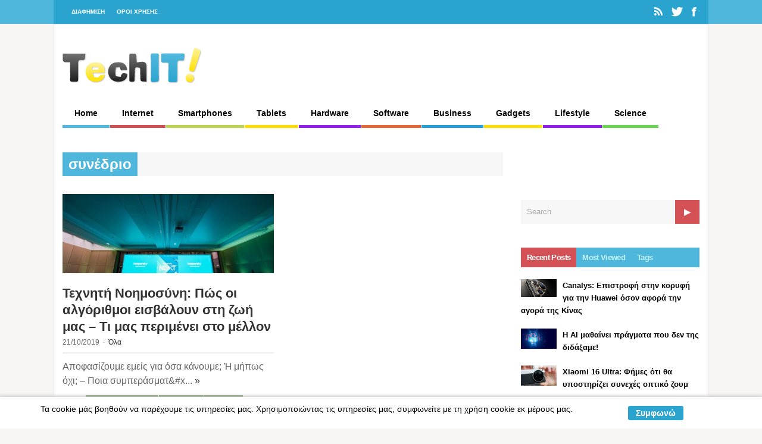

--- FILE ---
content_type: text/html; charset=UTF-8
request_url: https://techit.gr/tag/1170/
body_size: 16204
content:
<!DOCTYPE html>
<!--[if !IE]><!-->
<html xmlns="http://www.w3.org/1999/xhtml" dir="ltr" lang="el" prefix="og: https://ogp.me/ns#" class="no-js">
<!--<![endif]-->
<!--[if IE 9]>
<html xmlns="http://www.w3.org/1999/xhtml" dir="ltr" lang="el" prefix="og: https://ogp.me/ns#" class="no-js ie9">
<![endif]-->
<!--[if IE 8]>
<html xmlns="http://www.w3.org/1999/xhtml" dir="ltr" lang="el" prefix="og: https://ogp.me/ns#" class="no-js ie8">
<![endif]-->
<head>
<meta charset=UTF-8 />
<meta name="alexaVerifyID" content="P7p7v-42G4aQg4793pdYlGUDFtQ" />

<link rel="profile" href="http://gmpg.org/xfn/11" />
<link rel="pingback" href="https://techit.gr/xmlrpc.php" />
<meta name="viewport" content="width=device-width, initial-scale=1">	<style>img:is([sizes="auto" i], [sizes^="auto," i]) { contain-intrinsic-size: 3000px 1500px }</style>
	
		<!-- All in One SEO 4.8.1.1 - aioseo.com -->
		<title>συνέδριο | techit - τεχνολογικές ειδήσεις</title>
	<meta name="robots" content="max-image-preview:large" />
	<link rel="canonical" href="https://techit.gr/tag/1170/" />
	<meta name="generator" content="All in One SEO (AIOSEO) 4.8.1.1" />
		<script type="application/ld+json" class="aioseo-schema">
			{"@context":"https:\/\/schema.org","@graph":[{"@type":"BreadcrumbList","@id":"https:\/\/techit.gr\/tag\/1170\/#breadcrumblist","itemListElement":[{"@type":"ListItem","@id":"https:\/\/techit.gr\/#listItem","position":1,"name":"Home","item":"https:\/\/techit.gr\/","nextItem":{"@type":"ListItem","@id":"https:\/\/techit.gr\/tag\/1170\/#listItem","name":"&#x3C3;&#x3C5;&#x3BD;&#x3AD;&#x3B4;&#x3C1;&#x3B9;&#x3BF;"}},{"@type":"ListItem","@id":"https:\/\/techit.gr\/tag\/1170\/#listItem","position":2,"name":"&#x3C3;&#x3C5;&#x3BD;&#x3AD;&#x3B4;&#x3C1;&#x3B9;&#x3BF;","previousItem":{"@type":"ListItem","@id":"https:\/\/techit.gr\/#listItem","name":"Home"}}]},{"@type":"CollectionPage","@id":"https:\/\/techit.gr\/tag\/1170\/#collectionpage","url":"https:\/\/techit.gr\/tag\/1170\/","name":"\u03c3\u03c5\u03bd\u03ad\u03b4\u03c1\u03b9\u03bf | techit - \u03c4\u03b5\u03c7\u03bd\u03bf\u03bb\u03bf\u03b3\u03b9\u03ba\u03ad\u03c2 \u03b5\u03b9\u03b4\u03ae\u03c3\u03b5\u03b9\u03c2","inLanguage":"el","isPartOf":{"@id":"https:\/\/techit.gr\/#website"},"breadcrumb":{"@id":"https:\/\/techit.gr\/tag\/1170\/#breadcrumblist"}},{"@type":"Organization","@id":"https:\/\/techit.gr\/#organization","name":"techit - \u03c4\u03b5\u03c7\u03bd\u03bf\u03bb\u03bf\u03b3\u03b9\u03ba\u03ad\u03c2 \u03b5\u03b9\u03b4\u03ae\u03c3\u03b5\u03b9\u03c2","description":"\u03a4\u03b5\u03c7\u03bd\u03bf\u03bb\u03bf\u03b3\u03b9\u03ba\u03ad\u03c2 \u0395\u03b9\u03b4\u03ae\u03c3\u03b5\u03b9\u03c2","url":"https:\/\/techit.gr\/"},{"@type":"WebSite","@id":"https:\/\/techit.gr\/#website","url":"https:\/\/techit.gr\/","name":"techit - \u03c4\u03b5\u03c7\u03bd\u03bf\u03bb\u03bf\u03b3\u03b9\u03ba\u03ad\u03c2 \u03b5\u03b9\u03b4\u03ae\u03c3\u03b5\u03b9\u03c2","description":"\u03a4\u03b5\u03c7\u03bd\u03bf\u03bb\u03bf\u03b3\u03b9\u03ba\u03ad\u03c2 \u0395\u03b9\u03b4\u03ae\u03c3\u03b5\u03b9\u03c2","inLanguage":"el","publisher":{"@id":"https:\/\/techit.gr\/#organization"}}]}
		</script>
		<!-- All in One SEO -->

<link rel='dns-prefetch' href='//stats.wp.com' />
<link rel='dns-prefetch' href='//v0.wordpress.com' />
<link rel='preconnect' href='//i0.wp.com' />
<link rel='preconnect' href='//c0.wp.com' />
<link rel="alternate" type="application/rss+xml" title="Ροή RSS &raquo; techit - τεχνολογικές ειδήσεις" href="https://techit.gr/feed/" />
<link rel="alternate" type="application/rss+xml" title="Ροή Σχολίων &raquo; techit - τεχνολογικές ειδήσεις" href="https://techit.gr/comments/feed/" />
<link rel="alternate" type="application/rss+xml" title="Ετικέτα ροής techit - τεχνολογικές ειδήσεις &raquo; &#x3C3;&#x3C5;&#x3BD;&#x3AD;&#x3B4;&#x3C1;&#x3B9;&#x3BF;" href="https://techit.gr/tag/1170/feed/" />
<script type="text/javascript">
/* <![CDATA[ */
window._wpemojiSettings = {"baseUrl":"https:\/\/s.w.org\/images\/core\/emoji\/16.0.1\/72x72\/","ext":".png","svgUrl":"https:\/\/s.w.org\/images\/core\/emoji\/16.0.1\/svg\/","svgExt":".svg","source":{"concatemoji":"https:\/\/techit.gr\/wp-includes\/js\/wp-emoji-release.min.js?ver=6.8.2"}};
/*! This file is auto-generated */
!function(s,n){var o,i,e;function c(e){try{var t={supportTests:e,timestamp:(new Date).valueOf()};sessionStorage.setItem(o,JSON.stringify(t))}catch(e){}}function p(e,t,n){e.clearRect(0,0,e.canvas.width,e.canvas.height),e.fillText(t,0,0);var t=new Uint32Array(e.getImageData(0,0,e.canvas.width,e.canvas.height).data),a=(e.clearRect(0,0,e.canvas.width,e.canvas.height),e.fillText(n,0,0),new Uint32Array(e.getImageData(0,0,e.canvas.width,e.canvas.height).data));return t.every(function(e,t){return e===a[t]})}function u(e,t){e.clearRect(0,0,e.canvas.width,e.canvas.height),e.fillText(t,0,0);for(var n=e.getImageData(16,16,1,1),a=0;a<n.data.length;a++)if(0!==n.data[a])return!1;return!0}function f(e,t,n,a){switch(t){case"flag":return n(e,"\ud83c\udff3\ufe0f\u200d\u26a7\ufe0f","\ud83c\udff3\ufe0f\u200b\u26a7\ufe0f")?!1:!n(e,"\ud83c\udde8\ud83c\uddf6","\ud83c\udde8\u200b\ud83c\uddf6")&&!n(e,"\ud83c\udff4\udb40\udc67\udb40\udc62\udb40\udc65\udb40\udc6e\udb40\udc67\udb40\udc7f","\ud83c\udff4\u200b\udb40\udc67\u200b\udb40\udc62\u200b\udb40\udc65\u200b\udb40\udc6e\u200b\udb40\udc67\u200b\udb40\udc7f");case"emoji":return!a(e,"\ud83e\udedf")}return!1}function g(e,t,n,a){var r="undefined"!=typeof WorkerGlobalScope&&self instanceof WorkerGlobalScope?new OffscreenCanvas(300,150):s.createElement("canvas"),o=r.getContext("2d",{willReadFrequently:!0}),i=(o.textBaseline="top",o.font="600 32px Arial",{});return e.forEach(function(e){i[e]=t(o,e,n,a)}),i}function t(e){var t=s.createElement("script");t.src=e,t.defer=!0,s.head.appendChild(t)}"undefined"!=typeof Promise&&(o="wpEmojiSettingsSupports",i=["flag","emoji"],n.supports={everything:!0,everythingExceptFlag:!0},e=new Promise(function(e){s.addEventListener("DOMContentLoaded",e,{once:!0})}),new Promise(function(t){var n=function(){try{var e=JSON.parse(sessionStorage.getItem(o));if("object"==typeof e&&"number"==typeof e.timestamp&&(new Date).valueOf()<e.timestamp+604800&&"object"==typeof e.supportTests)return e.supportTests}catch(e){}return null}();if(!n){if("undefined"!=typeof Worker&&"undefined"!=typeof OffscreenCanvas&&"undefined"!=typeof URL&&URL.createObjectURL&&"undefined"!=typeof Blob)try{var e="postMessage("+g.toString()+"("+[JSON.stringify(i),f.toString(),p.toString(),u.toString()].join(",")+"));",a=new Blob([e],{type:"text/javascript"}),r=new Worker(URL.createObjectURL(a),{name:"wpTestEmojiSupports"});return void(r.onmessage=function(e){c(n=e.data),r.terminate(),t(n)})}catch(e){}c(n=g(i,f,p,u))}t(n)}).then(function(e){for(var t in e)n.supports[t]=e[t],n.supports.everything=n.supports.everything&&n.supports[t],"flag"!==t&&(n.supports.everythingExceptFlag=n.supports.everythingExceptFlag&&n.supports[t]);n.supports.everythingExceptFlag=n.supports.everythingExceptFlag&&!n.supports.flag,n.DOMReady=!1,n.readyCallback=function(){n.DOMReady=!0}}).then(function(){return e}).then(function(){var e;n.supports.everything||(n.readyCallback(),(e=n.source||{}).concatemoji?t(e.concatemoji):e.wpemoji&&e.twemoji&&(t(e.twemoji),t(e.wpemoji)))}))}((window,document),window._wpemojiSettings);
/* ]]> */
</script>
<style id='wp-emoji-styles-inline-css' type='text/css'>

	img.wp-smiley, img.emoji {
		display: inline !important;
		border: none !important;
		box-shadow: none !important;
		height: 1em !important;
		width: 1em !important;
		margin: 0 0.07em !important;
		vertical-align: -0.1em !important;
		background: none !important;
		padding: 0 !important;
	}
</style>
<link rel='stylesheet' id='wp-block-library-css' href='https://c0.wp.com/c/6.8.2/wp-includes/css/dist/block-library/style.min.css' type='text/css' media='all' />
<style id='classic-theme-styles-inline-css' type='text/css'>
/*! This file is auto-generated */
.wp-block-button__link{color:#fff;background-color:#32373c;border-radius:9999px;box-shadow:none;text-decoration:none;padding:calc(.667em + 2px) calc(1.333em + 2px);font-size:1.125em}.wp-block-file__button{background:#32373c;color:#fff;text-decoration:none}
</style>
<style id='global-styles-inline-css' type='text/css'>
:root{--wp--preset--aspect-ratio--square: 1;--wp--preset--aspect-ratio--4-3: 4/3;--wp--preset--aspect-ratio--3-4: 3/4;--wp--preset--aspect-ratio--3-2: 3/2;--wp--preset--aspect-ratio--2-3: 2/3;--wp--preset--aspect-ratio--16-9: 16/9;--wp--preset--aspect-ratio--9-16: 9/16;--wp--preset--color--black: #000000;--wp--preset--color--cyan-bluish-gray: #abb8c3;--wp--preset--color--white: #ffffff;--wp--preset--color--pale-pink: #f78da7;--wp--preset--color--vivid-red: #cf2e2e;--wp--preset--color--luminous-vivid-orange: #ff6900;--wp--preset--color--luminous-vivid-amber: #fcb900;--wp--preset--color--light-green-cyan: #7bdcb5;--wp--preset--color--vivid-green-cyan: #00d084;--wp--preset--color--pale-cyan-blue: #8ed1fc;--wp--preset--color--vivid-cyan-blue: #0693e3;--wp--preset--color--vivid-purple: #9b51e0;--wp--preset--gradient--vivid-cyan-blue-to-vivid-purple: linear-gradient(135deg,rgba(6,147,227,1) 0%,rgb(155,81,224) 100%);--wp--preset--gradient--light-green-cyan-to-vivid-green-cyan: linear-gradient(135deg,rgb(122,220,180) 0%,rgb(0,208,130) 100%);--wp--preset--gradient--luminous-vivid-amber-to-luminous-vivid-orange: linear-gradient(135deg,rgba(252,185,0,1) 0%,rgba(255,105,0,1) 100%);--wp--preset--gradient--luminous-vivid-orange-to-vivid-red: linear-gradient(135deg,rgba(255,105,0,1) 0%,rgb(207,46,46) 100%);--wp--preset--gradient--very-light-gray-to-cyan-bluish-gray: linear-gradient(135deg,rgb(238,238,238) 0%,rgb(169,184,195) 100%);--wp--preset--gradient--cool-to-warm-spectrum: linear-gradient(135deg,rgb(74,234,220) 0%,rgb(151,120,209) 20%,rgb(207,42,186) 40%,rgb(238,44,130) 60%,rgb(251,105,98) 80%,rgb(254,248,76) 100%);--wp--preset--gradient--blush-light-purple: linear-gradient(135deg,rgb(255,206,236) 0%,rgb(152,150,240) 100%);--wp--preset--gradient--blush-bordeaux: linear-gradient(135deg,rgb(254,205,165) 0%,rgb(254,45,45) 50%,rgb(107,0,62) 100%);--wp--preset--gradient--luminous-dusk: linear-gradient(135deg,rgb(255,203,112) 0%,rgb(199,81,192) 50%,rgb(65,88,208) 100%);--wp--preset--gradient--pale-ocean: linear-gradient(135deg,rgb(255,245,203) 0%,rgb(182,227,212) 50%,rgb(51,167,181) 100%);--wp--preset--gradient--electric-grass: linear-gradient(135deg,rgb(202,248,128) 0%,rgb(113,206,126) 100%);--wp--preset--gradient--midnight: linear-gradient(135deg,rgb(2,3,129) 0%,rgb(40,116,252) 100%);--wp--preset--font-size--small: 13px;--wp--preset--font-size--medium: 20px;--wp--preset--font-size--large: 36px;--wp--preset--font-size--x-large: 42px;--wp--preset--spacing--20: 0.44rem;--wp--preset--spacing--30: 0.67rem;--wp--preset--spacing--40: 1rem;--wp--preset--spacing--50: 1.5rem;--wp--preset--spacing--60: 2.25rem;--wp--preset--spacing--70: 3.38rem;--wp--preset--spacing--80: 5.06rem;--wp--preset--shadow--natural: 6px 6px 9px rgba(0, 0, 0, 0.2);--wp--preset--shadow--deep: 12px 12px 50px rgba(0, 0, 0, 0.4);--wp--preset--shadow--sharp: 6px 6px 0px rgba(0, 0, 0, 0.2);--wp--preset--shadow--outlined: 6px 6px 0px -3px rgba(255, 255, 255, 1), 6px 6px rgba(0, 0, 0, 1);--wp--preset--shadow--crisp: 6px 6px 0px rgba(0, 0, 0, 1);}:where(.is-layout-flex){gap: 0.5em;}:where(.is-layout-grid){gap: 0.5em;}body .is-layout-flex{display: flex;}.is-layout-flex{flex-wrap: wrap;align-items: center;}.is-layout-flex > :is(*, div){margin: 0;}body .is-layout-grid{display: grid;}.is-layout-grid > :is(*, div){margin: 0;}:where(.wp-block-columns.is-layout-flex){gap: 2em;}:where(.wp-block-columns.is-layout-grid){gap: 2em;}:where(.wp-block-post-template.is-layout-flex){gap: 1.25em;}:where(.wp-block-post-template.is-layout-grid){gap: 1.25em;}.has-black-color{color: var(--wp--preset--color--black) !important;}.has-cyan-bluish-gray-color{color: var(--wp--preset--color--cyan-bluish-gray) !important;}.has-white-color{color: var(--wp--preset--color--white) !important;}.has-pale-pink-color{color: var(--wp--preset--color--pale-pink) !important;}.has-vivid-red-color{color: var(--wp--preset--color--vivid-red) !important;}.has-luminous-vivid-orange-color{color: var(--wp--preset--color--luminous-vivid-orange) !important;}.has-luminous-vivid-amber-color{color: var(--wp--preset--color--luminous-vivid-amber) !important;}.has-light-green-cyan-color{color: var(--wp--preset--color--light-green-cyan) !important;}.has-vivid-green-cyan-color{color: var(--wp--preset--color--vivid-green-cyan) !important;}.has-pale-cyan-blue-color{color: var(--wp--preset--color--pale-cyan-blue) !important;}.has-vivid-cyan-blue-color{color: var(--wp--preset--color--vivid-cyan-blue) !important;}.has-vivid-purple-color{color: var(--wp--preset--color--vivid-purple) !important;}.has-black-background-color{background-color: var(--wp--preset--color--black) !important;}.has-cyan-bluish-gray-background-color{background-color: var(--wp--preset--color--cyan-bluish-gray) !important;}.has-white-background-color{background-color: var(--wp--preset--color--white) !important;}.has-pale-pink-background-color{background-color: var(--wp--preset--color--pale-pink) !important;}.has-vivid-red-background-color{background-color: var(--wp--preset--color--vivid-red) !important;}.has-luminous-vivid-orange-background-color{background-color: var(--wp--preset--color--luminous-vivid-orange) !important;}.has-luminous-vivid-amber-background-color{background-color: var(--wp--preset--color--luminous-vivid-amber) !important;}.has-light-green-cyan-background-color{background-color: var(--wp--preset--color--light-green-cyan) !important;}.has-vivid-green-cyan-background-color{background-color: var(--wp--preset--color--vivid-green-cyan) !important;}.has-pale-cyan-blue-background-color{background-color: var(--wp--preset--color--pale-cyan-blue) !important;}.has-vivid-cyan-blue-background-color{background-color: var(--wp--preset--color--vivid-cyan-blue) !important;}.has-vivid-purple-background-color{background-color: var(--wp--preset--color--vivid-purple) !important;}.has-black-border-color{border-color: var(--wp--preset--color--black) !important;}.has-cyan-bluish-gray-border-color{border-color: var(--wp--preset--color--cyan-bluish-gray) !important;}.has-white-border-color{border-color: var(--wp--preset--color--white) !important;}.has-pale-pink-border-color{border-color: var(--wp--preset--color--pale-pink) !important;}.has-vivid-red-border-color{border-color: var(--wp--preset--color--vivid-red) !important;}.has-luminous-vivid-orange-border-color{border-color: var(--wp--preset--color--luminous-vivid-orange) !important;}.has-luminous-vivid-amber-border-color{border-color: var(--wp--preset--color--luminous-vivid-amber) !important;}.has-light-green-cyan-border-color{border-color: var(--wp--preset--color--light-green-cyan) !important;}.has-vivid-green-cyan-border-color{border-color: var(--wp--preset--color--vivid-green-cyan) !important;}.has-pale-cyan-blue-border-color{border-color: var(--wp--preset--color--pale-cyan-blue) !important;}.has-vivid-cyan-blue-border-color{border-color: var(--wp--preset--color--vivid-cyan-blue) !important;}.has-vivid-purple-border-color{border-color: var(--wp--preset--color--vivid-purple) !important;}.has-vivid-cyan-blue-to-vivid-purple-gradient-background{background: var(--wp--preset--gradient--vivid-cyan-blue-to-vivid-purple) !important;}.has-light-green-cyan-to-vivid-green-cyan-gradient-background{background: var(--wp--preset--gradient--light-green-cyan-to-vivid-green-cyan) !important;}.has-luminous-vivid-amber-to-luminous-vivid-orange-gradient-background{background: var(--wp--preset--gradient--luminous-vivid-amber-to-luminous-vivid-orange) !important;}.has-luminous-vivid-orange-to-vivid-red-gradient-background{background: var(--wp--preset--gradient--luminous-vivid-orange-to-vivid-red) !important;}.has-very-light-gray-to-cyan-bluish-gray-gradient-background{background: var(--wp--preset--gradient--very-light-gray-to-cyan-bluish-gray) !important;}.has-cool-to-warm-spectrum-gradient-background{background: var(--wp--preset--gradient--cool-to-warm-spectrum) !important;}.has-blush-light-purple-gradient-background{background: var(--wp--preset--gradient--blush-light-purple) !important;}.has-blush-bordeaux-gradient-background{background: var(--wp--preset--gradient--blush-bordeaux) !important;}.has-luminous-dusk-gradient-background{background: var(--wp--preset--gradient--luminous-dusk) !important;}.has-pale-ocean-gradient-background{background: var(--wp--preset--gradient--pale-ocean) !important;}.has-electric-grass-gradient-background{background: var(--wp--preset--gradient--electric-grass) !important;}.has-midnight-gradient-background{background: var(--wp--preset--gradient--midnight) !important;}.has-small-font-size{font-size: var(--wp--preset--font-size--small) !important;}.has-medium-font-size{font-size: var(--wp--preset--font-size--medium) !important;}.has-large-font-size{font-size: var(--wp--preset--font-size--large) !important;}.has-x-large-font-size{font-size: var(--wp--preset--font-size--x-large) !important;}
:where(.wp-block-post-template.is-layout-flex){gap: 1.25em;}:where(.wp-block-post-template.is-layout-grid){gap: 1.25em;}
:where(.wp-block-columns.is-layout-flex){gap: 2em;}:where(.wp-block-columns.is-layout-grid){gap: 2em;}
:root :where(.wp-block-pullquote){font-size: 1.5em;line-height: 1.6;}
</style>
<link rel='stylesheet' id='scnb-cookiebar-css-css' href='https://techit.gr/wp-content/plugins/simple-cookie-notification-bar/assets/css/style.min.css?ver=1.5' type='text/css' media='all' />
<link rel='stylesheet' id='reset-css' href='https://techit.gr/wp-content/themes/techit/lib/css/reset.css?ver=6.8.2' type='text/css' media='all' />
<link rel='stylesheet' id='gp-style-css' href='https://techit.gr/wp-content/themes/techit/style.css?ver=6.8.2' type='text/css' media='all' />
<link rel='stylesheet' id='font-awesome-css' href='https://techit.gr/wp-content/themes/techit/lib/css/font-awesome.css?ver=6.8.2' type='text/css' media='all' />
<link rel='stylesheet' id='font-awesome-social-css' href='https://techit.gr/wp-content/themes/techit/lib/css/font-awesome-social.css?ver=6.8.2' type='text/css' media='all' />
<link rel='stylesheet' id='prettyphoto-css' href='https://techit.gr/wp-content/themes/techit/lib/scripts/prettyPhoto/css/prettyPhoto.css?ver=6.8.2' type='text/css' media='all' />
<link rel='stylesheet' id='responsive-css' href='https://techit.gr/wp-content/themes/techit/responsive.css?ver=6.8.2' type='text/css' media='all' />
<style id='akismet-widget-style-inline-css' type='text/css'>

			.a-stats {
				--akismet-color-mid-green: #357b49;
				--akismet-color-white: #fff;
				--akismet-color-light-grey: #f6f7f7;

				max-width: 350px;
				width: auto;
			}

			.a-stats * {
				all: unset;
				box-sizing: border-box;
			}

			.a-stats strong {
				font-weight: 600;
			}

			.a-stats a.a-stats__link,
			.a-stats a.a-stats__link:visited,
			.a-stats a.a-stats__link:active {
				background: var(--akismet-color-mid-green);
				border: none;
				box-shadow: none;
				border-radius: 8px;
				color: var(--akismet-color-white);
				cursor: pointer;
				display: block;
				font-family: -apple-system, BlinkMacSystemFont, 'Segoe UI', 'Roboto', 'Oxygen-Sans', 'Ubuntu', 'Cantarell', 'Helvetica Neue', sans-serif;
				font-weight: 500;
				padding: 12px;
				text-align: center;
				text-decoration: none;
				transition: all 0.2s ease;
			}

			/* Extra specificity to deal with TwentyTwentyOne focus style */
			.widget .a-stats a.a-stats__link:focus {
				background: var(--akismet-color-mid-green);
				color: var(--akismet-color-white);
				text-decoration: none;
			}

			.a-stats a.a-stats__link:hover {
				filter: brightness(110%);
				box-shadow: 0 4px 12px rgba(0, 0, 0, 0.06), 0 0 2px rgba(0, 0, 0, 0.16);
			}

			.a-stats .count {
				color: var(--akismet-color-white);
				display: block;
				font-size: 1.5em;
				line-height: 1.4;
				padding: 0 13px;
				white-space: nowrap;
			}
		
</style>
<link rel='stylesheet' id='popular-widget-css' href='https://techit.gr/wp-content/plugins/popular-widget/_css/pop-widget.css?ver=1.7.0' type='text/css' media='all' />
<link rel='stylesheet' id='newsletter-css' href='https://techit.gr/wp-content/plugins/newsletter/style.css?ver=8.7.7' type='text/css' media='all' />
<script type="text/javascript" id="jquery-core-js-extra">
/* <![CDATA[ */
var gp_script = {"post_id":"555509","ajaxurl":"https:\/\/techit.gr\/wp-admin\/admin-ajax.php"};
/* ]]> */
</script>
<script type="text/javascript" src="https://c0.wp.com/c/6.8.2/wp-includes/js/jquery/jquery.min.js" id="jquery-core-js"></script>
<script type="text/javascript" src="https://c0.wp.com/c/6.8.2/wp-includes/js/jquery/jquery-migrate.min.js" id="jquery-migrate-js"></script>
<script type="text/javascript" id="jquery-js-after">
/* <![CDATA[ */
jQuery(document).ready(function() {
	jQuery(".fb30347b50fb550b4b7570787a1469aa").click(function() {
		jQuery.post(
			"https://techit.gr/wp-admin/admin-ajax.php", {
				"action": "quick_adsense_onpost_ad_click",
				"quick_adsense_onpost_ad_index": jQuery(this).attr("data-index"),
				"quick_adsense_nonce": "9c85a835b5",
			}, function(response) { }
		);
	});
});
/* ]]> */
</script>
<script type="text/javascript" id="scnb-cookiebar-js-js-extra">
/* <![CDATA[ */
var scnb_vars = {"domain_name":"techit.gr"};
/* ]]> */
</script>
<script type="text/javascript" src="https://techit.gr/wp-content/plugins/simple-cookie-notification-bar/assets/js/script.js?ver=1.5" id="scnb-cookiebar-js-js"></script>
<link rel="https://api.w.org/" href="https://techit.gr/wp-json/" /><link rel="alternate" title="JSON" type="application/json" href="https://techit.gr/wp-json/wp/v2/tags/1170" /><link rel="EditURI" type="application/rsd+xml" title="RSD" href="https://techit.gr/xmlrpc.php?rsd" />
<meta name="generator" content="WordPress 6.8.2" />
<!-- Start Fluid Video Embeds Style Tag -->
<style type="text/css">
/* Fluid Video Embeds */
.fve-video-wrapper {
    position: relative;
    overflow: hidden;
    height: 0;
    background-color: transparent;
    padding-bottom: 56.25%;
    margin: 0.5em 0;
}
.fve-video-wrapper iframe,
.fve-video-wrapper object,
.fve-video-wrapper embed {
    position: absolute;
    display: block;
    top: 0;
    left: 0;
    width: 100%;
    height: 100%;
}
.fve-video-wrapper a.hyperlink-image {
    position: relative;
    display: none;
}
.fve-video-wrapper a.hyperlink-image img {
    position: relative;
    z-index: 2;
    width: 100%;
}
.fve-video-wrapper a.hyperlink-image .fve-play-button {
    position: absolute;
    left: 35%;
    top: 35%;
    right: 35%;
    bottom: 35%;
    z-index: 3;
    background-color: rgba(40, 40, 40, 0.75);
    background-size: 100% 100%;
    border-radius: 10px;
}
.fve-video-wrapper a.hyperlink-image:hover .fve-play-button {
    background-color: rgba(0, 0, 0, 0.85);
}
</style>
<!-- End Fluid Video Embeds Style Tag -->
	<style>img#wpstats{display:none}</style>
		<link rel="icon" type="image/png" href="https://techit.gr/wp-content/uploads/2013/08/favicon.png" /><style>div#post-content div {
    line-height: 24px;
}</style><style>
p {
font-size:1rem!important
}
</style><style>@media only screen and (min-width: 1440px) {}@media only screen and (min-width: 1200px) and (max-width: 1439px) {}@media only screen and (min-width: 1025px) and (max-width: 1199px) {}@media only screen and (min-width: 960px) and (max-width: 1024px) {}@media only screen and (min-width: 768px) and (max-width: 959px) {}@media only screen and (min-width: 1440px) {}@media only screen and (min-width: 1200px) and (max-width: 1439px) {}@media only screen and (min-width: 1025px) and (max-width: 1199px) {}@media only screen and (min-width: 960px) and (max-width: 1024px) {}@media only screen and (min-width: 768px) and (max-width: 959px) {}@media only screen and (min-width: 960px) {}@media only screen and (min-width: 768px) and (max-width: 959px) {}</style>
<script>

/* Text Variables */

var starNumber = '';
var ratingWidth = '0';
var navigationText = "Navigation";
var emptySearchText = "Please enter something in the search box!";


/* Retina Support */

	jQuery(document).ready(function(){
		"use strict";
		if(window.devicePixelRatio >= 2){		
			jQuery('.post-thumbnail img').each(function() {
				jQuery(this).attr({src: jQuery(this).attr('data-rel')});
			});		
		}
	});

</script>	<!-- Global site tag (gtag.js) - Google Analytics -->

<script async src="https://www.googletagmanager.com/gtag/js?id=UA-11658544-13"></script>

<script>

window.dataLayer = window.dataLayer || [];

function gtag(){dataLayer.push(arguments);}

gtag('js', new Date());



gtag('config', 'UA-11658544-13');

</script>
  </head>

<body class="archive tag tag-1170 wp-theme-techit sb-right">
    
    <!-- FACEBOOK START -->
    <div id="fb-root"></div>
    <script>(function(d, s, id) {
      var js, fjs = d.getElementsByTagName(s)[0];
      if (d.getElementById(id)) return;
      js = d.createElement(s); js.id = id;
      js.src = "//connect.facebook.net/en_US/all.js#xfbml=1&appId=129433633779248";
      fjs.parentNode.insertBefore(js, fjs);
    }(document, 'script', 'facebook-jssdk'));</script>
     <!-- FACEBOOK END -->

 


 
	<!-- BEGIN TOP BAR -->
		
	<div id="top-bar">


		<!-- BEGIN TOP BAR INNER -->

		<div id="top-bar-inner">
	
	
			<!-- BEGIN TOP NAV -->

			<div id="top-nav" class="nav">
		
				<ul id="menu-topmenu" class="menu"><li id="menu-item-58890" class="menu-item menu-item-type-post_type menu-item-object-page menu-item-58890"><a href="https://techit.gr/%ce%b4%ce%b9%ce%b1%cf%86%ce%b7%ce%bc%ce%b9%cf%83%ce%b7/">ΔΙΑΦΗΜΙΣΗ</a></li>
<li id="menu-item-70549" class="menu-item menu-item-type-post_type menu-item-object-page menu-item-70549"><a href="https://techit.gr/oroi-xrisis/">ΟΡΟΙ ΧΡΗΣΗΣ</a></li>
</ul>	
			
				<select class="mobile-menu"><option value="https://techit.gr/%ce%b4%ce%b9%ce%b1%cf%86%ce%b7%ce%bc%ce%b9%cf%83%ce%b7/" class="menu-item menu-item-type-post_type menu-item-object-page mobile-menu-item-58890">ΔΙΑΦΗΜΙΣΗ</option><option value="https://techit.gr/oroi-xrisis/" class="menu-item menu-item-type-post_type menu-item-object-page mobile-menu-item-70549">ΟΡΟΙ ΧΡΗΣΗΣ</option>			
				<option id="mobile-menu-item-70471" value="http://techit.gr" class="home menu-item menu-item-type-custom menu-item-object-custom menu-item-home mobile-menu-item-70471">Home</option><option id="mobile-menu-item-2352" value="https://techit.gr/category/internet/" class="terracotta menu-item menu-item-type-taxonomy menu-item-object-category mobile-menu-item-2352">Internet</option><option id="mobile-menu-item-2353" value="https://techit.gr/category/kinita-tilefona-mobile-phones/" class="green1 menu-item menu-item-type-taxonomy menu-item-object-category mobile-menu-item-2353">Smartphones</option><option id="mobile-menu-item-2354" value="https://techit.gr/category/tablets/" class="yellow menu-item menu-item-type-taxonomy menu-item-object-category mobile-menu-item-2354">Tablets</option><option id="mobile-menu-item-2355" value="https://techit.gr/category/hardware/" class="purple menu-item menu-item-type-taxonomy menu-item-object-category mobile-menu-item-2355">Hardware</option><option id="mobile-menu-item-2356" value="https://techit.gr/category/software/" class="orange menu-item menu-item-type-taxonomy menu-item-object-category mobile-menu-item-2356">Software</option><option id="mobile-menu-item-2357" value="https://techit.gr/category/etaireies-paroxhs-thlefwnias-internet/" class="blue2 menu-item menu-item-type-taxonomy menu-item-object-category mobile-menu-item-2357">Business</option><option id="mobile-menu-item-2358" value="https://techit.gr/category/gadgets/" class="yellow menu-item menu-item-type-taxonomy menu-item-object-category mobile-menu-item-2358">Gadgets</option><option id="mobile-menu-item-69011" value="https://techit.gr/category/lifestyle/" class="purple menu-item menu-item-type-taxonomy menu-item-object-category mobile-menu-item-69011">Lifestyle</option><option id="mobile-menu-item-69012" value="https://techit.gr/category/science/" class="green2 menu-item menu-item-type-taxonomy menu-item-object-category mobile-menu-item-69012">Science</option></select>			
			</div>
		
			<!-- END TOP NAV -->
		
		
			<!-- BEGIN SOCIAL ICONS -->
		
			
				<div id="social-icons">
						
					<a href="https://techit.gr/feed/" class="icon-rss" title="RSS Feed" rel="nofollow" target="_blank"></a>				
					<a href="https://twitter.com/techit_gr" class="icon-twitter" title="Twitter" rel="nofollow" target="_blank"></a>				
					<a href="https://www.facebook.com/techitgr" class="icon-facebook" title="Facebook" rel="nofollow" target="_blank"></a>			
									
						
						
									
															
						
													
					
				</div>
		
			 
		
			<!-- END SOCIAL ICONS -->
				
					
		</div>
	
		<!-- END TOP BAR INNER -->
	

	</div>

	<!-- END TOP BAR -->
	 
	 
	<!-- BEGIN PAGE WRAPPER -->	 

	<div id="page-wrapper">
	

		<!-- BEGIN HEADER -->
	
		<div id="header">
	
	
			<!-- BEGIN LOGO -->
		
			<div id="logo" style=" margin-top: 25px;">
			
				<span class="logo-details">techit &#8211; τεχνολογικές ειδήσεις | συνέδριο | techit - τεχνολογικές ειδήσεις</span>
			
				<a href="https://techit.gr" title="techit &#8211; τεχνολογικές ειδήσεις"><img src="https://techit.gr/wp-content/uploads/2014/06/logo-2.png" alt="techit &#8211; τεχνολογικές ειδήσεις" style="width: 234px;" /></a>
			
			</div>
		
			<!-- END LOGO -->								


			<!-- BEGIN HEADER CONTENT -->
		
			<div id="header-content">
							</div>
		
			<!-- END HEADER CONTENT -->	
			
			
		</div>
	
		<!-- END HEADER -->	


		<!-- BEGIN BODY NAV -->	
		
		<div id="body-nav" class="nav">
			<ul id="menu-menu-1" class="menu"><li class="home menu-item menu-item-type-custom menu-item-object-custom menu-item-home menu-item-70471"><a href="http://techit.gr">Home</a></li>
<li class="terracotta menu-item menu-item-type-taxonomy menu-item-object-category menu-item-2352"><a href="https://techit.gr/category/internet/">Internet</a></li>
<li class="green1 menu-item menu-item-type-taxonomy menu-item-object-category menu-item-2353"><a href="https://techit.gr/category/kinita-tilefona-mobile-phones/">Smartphones</a></li>
<li class="yellow menu-item menu-item-type-taxonomy menu-item-object-category menu-item-2354"><a href="https://techit.gr/category/tablets/">Tablets</a></li>
<li class="purple menu-item menu-item-type-taxonomy menu-item-object-category menu-item-2355"><a href="https://techit.gr/category/hardware/">Hardware</a></li>
<li class="orange menu-item menu-item-type-taxonomy menu-item-object-category menu-item-2356"><a href="https://techit.gr/category/software/">Software</a></li>
<li class="blue2 menu-item menu-item-type-taxonomy menu-item-object-category menu-item-2357"><a href="https://techit.gr/category/etaireies-paroxhs-thlefwnias-internet/" title="εταιρείες τεχνολογίας &#8211; πάροχοι κινητής τηλεφωνίας/internet">Business</a></li>
<li class="yellow menu-item menu-item-type-taxonomy menu-item-object-category menu-item-2358"><a href="https://techit.gr/category/gadgets/">Gadgets</a></li>
<li class="purple menu-item menu-item-type-taxonomy menu-item-object-category menu-item-69011"><a href="https://techit.gr/category/lifestyle/">Lifestyle</a></li>
<li class="green2 menu-item menu-item-type-taxonomy menu-item-object-category menu-item-69012"><a href="https://techit.gr/category/science/">Science</a></li>
</ul>		</div>
	
		<!-- END BODY NAV -->
			
			
		<!-- BEGIN CONTENT WRAPPER -->
	
		<div id="content-wrapper">
		

		


<!-- BEGIN CONTENT -->

<div id="content">


	<!-- BEGIN PADDER -->

	<div class="padder">


		<!-- BEGIN TITLE -->

					<div class="cat-title">
				<h1 class="page-title" style="background-color: ">
									&#x3C3;&#x3C5;&#x3BD;&#x3AD;&#x3B4;&#x3C1;&#x3B9;&#x3BF;								</h1>
			</div>
				
		<!-- END TITLE -->
		
		
		<!-- BEGIN POST WRAPPER -->
		
		<div class="post-wrapper">
			
						
			
				<!-- BEGIN POST -->

				<div class="post-loop first-column post-columns post-555509 post type-post status-publish format-standard has-post-thumbnail hentry category-ola tag-909 tag-878 tag-1170 tag-kaspersky" style="width: 48%;">
				
				
					<!-- BEGIN FEATURED IMAGE -->	
										
					
						<div class="post-thumbnail">
							<a href="https://techit.gr/texniti-noimosyni-pws-oi-algorithmoi-eisvaloyn-sti-zwi-mas-ti-mas-perimenei-sto-mellon/" title="Τεχνητή Νοημοσύνη: Πώς οι αλγόριθμοι εισβάλουν στη ζωή μας &#8211; Τι μας περιμένει στο μέλλον">
																								<img src="https://techit.gr/wp-content/uploads/2019/10/techit-image-next-lisboa-2019-60-533x200.jpg" data-rel="https://techit.gr/wp-content/uploads/2019/10/techit-image-next-lisboa-2019-60-1066x400.jpg" width="533" height="200" style="width: 533px; " alt="Τεχνητή Νοημοσύνη: Πώς οι αλγόριθμοι εισβάλουν στη ζωή μας &#8211; Τι μας περιμένει στο μέλλον" />			
							</a>
						</div>
						
						<div class="clear"></div>						
										
					<!-- END FEATURED IMAGE -->
					
					
					<!-- BEGIN POST TEXT -->
					
					<div class="post-text">
					
					
						<!-- BEGIN TITLE -->
						
						<h2><a href="https://techit.gr/texniti-noimosyni-pws-oi-algorithmoi-eisvaloyn-sti-zwi-mas-ti-mas-perimenei-sto-mellon/" title="Τεχνητή Νοημοσύνη: Πώς οι αλγόριθμοι εισβάλουν στη ζωή μας &#8211; Τι μας περιμένει στο μέλλον">Τεχνητή Νοημοσύνη: Πώς οι αλγόριθμοι εισβάλουν στη ζωή μας &#8211; Τι μας περιμένει στο μέλλον</a></h2>
						
						<!-- END TITLE -->
						
						
						<!-- BEGIN SCORE META -->
						
																			
						<!-- END SCORE META -->
																
									
						<!-- BEGIN POST META -->
						
													
							<div class="post-meta">
							
								<div class="meta-details">
									
																		
									<span class="meta-date">21/10/2019</span>									
									<span class="meta-cats"><a href="https://techit.gr/category/ola/" rel="category tag">Όλα</a></span>									
								</div>
						
							</div>
			
												
						<!-- END POST META -->
								
						
						<!-- BEGIN POST CONTENT -->
								
												
							<p>&#x391;&#x3C0;&#x3BF;&#x3C6;&#x3B1;&#x3C3;&#x3AF;&#x3B6;&#x3BF;&#x3C5;&#x3BC;&#x3B5; &#x3B5;&#x3BC;&#x3B5;&#x3AF;&#x3C2; &#x3B3;&#x3B9;&#x3B1; &#x3CC;&#x3C3;&#x3B1; &#x3BA;&#x3AC;&#x3BD;&#x3BF;&#x3C5;&#x3BC;&#x3B5;; &#x389; &#x3BC;&#x3AE;&#x3C0;&#x3C9;&#x3C2; &#x3CC;&#x3C7;&#x3B9;; &#8211; &#x3A0;&#x3BF;&#x3B9;&#x3B1; &#x3C3;&#x3C5;&#x3BC;&#x3C0;&#x3B5;&#x3C1;&#x3AC;&#x3C3;&#x3BC;&#x3B1;&#x3C4;&#x... <a href="https://techit.gr/texniti-noimosyni-pws-oi-algorithmoi-eisvaloyn-sti-zwi-mas-ti-mas-perimenei-sto-mellon/" class="read-more" title="Τεχνητή Νοημοσύνη: Πώς οι αλγόριθμοι εισβάλουν στη ζωή μας &#8211; Τι μας περιμένει στο μέλλον"> &raquo;</a></p>							
												
						<!-- END POST CONTENT -->
						
						
						<!-- BEGIN POST TAGS -->
						
													<div class="meta-tags"><span>Tags:</span><a href="https://techit.gr/tag/909/" rel="tag">&#x3A4;&#x3B5;&#x3C7;&#x3BD;&#x3B7;&#x3C4;&#x3AE; &#x3BD;&#x3BF;&#x3B7;&#x3BC;&#x3BF;&#x3C3;&#x3CD;&#x3BD;&#x3B7;</a><a href="https://techit.gr/tag/878/" rel="tag">&#x3A4;&#x3B5;&#x3C7;&#x3BD;&#x3BF;&#x3BB;&#x3BF;&#x3B3;&#x3AF;&#x3B1;</a><a href="https://techit.gr/tag/1170/" rel="tag">&#x3C3;&#x3C5;&#x3BD;&#x3AD;&#x3B4;&#x3C1;&#x3B9;&#x3BF;</a><a href="https://techit.gr/tag/kaspersky/" rel="tag">Kaspersky</a></div>												
						<!-- END POST TAGS -->
						
						
					</div>
					
					<!-- END POST TEXT -->
		
		
				</div>
				
				<!-- END POST -->
				
				
								
				
							
				
						
		
				
	
	
		</div>
		
		<!-- END POST WRAPPER -->
		

	</div>
	
	<!-- END PADDER -->
	
	
</div>	

<!-- END CONTENT -->






	<!-- BEGIN SIDEBAR -->
	
	<div id="sidebar">
				
		

			<!-- BEGIN SELECTED WIDGETS -->
			
			<div id="block-4" class="widget widget_block"><!-- techit.gr_300x250_DEPANewCampaign [js] -->
<script type="text/javascript">
var rnd = window.rnd || Math.floor(Math.random()*10e6);
var pid739351 = window.pid739351 || rnd;
var plc739351 = window.plc739351 || 0;
var abkw = window.abkw || '';
var absrc = 'https://servedbyadbutler.com/adserve/;ID=179386;size=300x250;setID=739351;type=js;sw='+screen.width+';sh='+screen.height+';spr='+window.devicePixelRatio+';kw='+abkw+';pid='+pid739351+';place='+(plc739351++)+';rnd='+rnd+'';
document.write('<scr'+'ipt src="'+absrc+'" type="text/javascript"></scr'+'ipt>');
</script></div><div id="block-6" class="widget widget_block widget_text">
<p></p>
</div><div id="search-3" class="widget widget_search">
<form method="get" id="searchform" action="https://techit.gr/">

	<input type="text" name="s" id="searchbar" value="" placeholder="Search" /><input type="submit" id="searchsubmit" value="Search" />

</form></div><div id="popular-widget-2" class="widget popular-widget">
<div class="pop-layout-v"><ul id="pop-widget-tabs-2" class="pop-widget-tabs pop-widget-tabs-3" ><li><a href="#recent" rel="nofollow">Recent Posts</a></li><li><a href="#viewed" rel="nofollow">Most Viewed</a></li><li><a href="#tags" rel="nofollow">Tags</a></li></ul><div class="pop-inside-2 pop-inside"><ul id="pop-widget-recent-2"><li><a href="https://techit.gr/canalys-%ce%b5%cf%80%ce%b9%cf%83%cf%84%cf%81%ce%bf%cf%86%ce%ae-%cf%83%cf%84%ce%b7%ce%bd-%ce%ba%ce%bf%cf%81%cf%85%cf%86%ce%ae-%ce%b3%ce%b9%ce%b1-%cf%84%ce%b7%ce%bd-huawei-%cf%8c%cf%83%ce%bf%ce%bd/" title="Canalys: Επιστροφή στην κορυφή για την Huawei όσον αφορά την αγορά της Κίνας" rel="bookmark"><img width="300" height="150" src="https://i0.wp.com/techit.gr/wp-content/uploads/2025/07/545346543-800x400-1.png?fit=300%2C150&amp;ssl=1" class="attachment-medium size-medium wp-post-image" alt="" decoding="async" loading="lazy" srcset="https://i0.wp.com/techit.gr/wp-content/uploads/2025/07/545346543-800x400-1.png?w=800&amp;ssl=1 800w, https://i0.wp.com/techit.gr/wp-content/uploads/2025/07/545346543-800x400-1.png?resize=300%2C150&amp;ssl=1 300w, https://i0.wp.com/techit.gr/wp-content/uploads/2025/07/545346543-800x400-1.png?resize=768%2C384&amp;ssl=1 768w" sizes="auto, (max-width: 300px) 100vw, 300px" data-attachment-id="564996" data-permalink="https://techit.gr/canalys-%ce%b5%cf%80%ce%b9%cf%83%cf%84%cf%81%ce%bf%cf%86%ce%ae-%cf%83%cf%84%ce%b7%ce%bd-%ce%ba%ce%bf%cf%81%cf%85%cf%86%ce%ae-%ce%b3%ce%b9%ce%b1-%cf%84%ce%b7%ce%bd-huawei-%cf%8c%cf%83%ce%bf%ce%bd/545346543-800x400/" data-orig-file="https://i0.wp.com/techit.gr/wp-content/uploads/2025/07/545346543-800x400-1.png?fit=800%2C400&amp;ssl=1" data-orig-size="800,400" data-comments-opened="1" data-image-meta="{&quot;aperture&quot;:&quot;0&quot;,&quot;credit&quot;:&quot;&quot;,&quot;camera&quot;:&quot;&quot;,&quot;caption&quot;:&quot;&quot;,&quot;created_timestamp&quot;:&quot;0&quot;,&quot;copyright&quot;:&quot;&quot;,&quot;focal_length&quot;:&quot;0&quot;,&quot;iso&quot;:&quot;0&quot;,&quot;shutter_speed&quot;:&quot;0&quot;,&quot;title&quot;:&quot;&quot;,&quot;orientation&quot;:&quot;0&quot;}" data-image-title="545346543-800&#215;400" data-image-description="" data-image-caption="" data-medium-file="https://i0.wp.com/techit.gr/wp-content/uploads/2025/07/545346543-800x400-1.png?fit=300%2C150&amp;ssl=1" data-large-file="https://i0.wp.com/techit.gr/wp-content/uploads/2025/07/545346543-800x400-1.png?fit=800%2C400&amp;ssl=1" /><span class="pop-overlay"><span class="pop-title">Canalys: Επιστροφή στην κορυφή για την Huawei όσον αφορά την αγορά της Κίνας</span> </span></a><br class="pop-cl" /></li><li><a href="https://techit.gr/%ce%b7-ai-%ce%bc%ce%b1%ce%b8%ce%b1%ce%af%ce%bd%ce%b5%ce%b9-%cf%80%cf%81%ce%ac%ce%b3%ce%bc%ce%b1%cf%84%ce%b1-%cf%80%ce%bf%cf%85-%ce%b4%ce%b5%ce%bd-%cf%84%ce%b7%cf%82-%ce%b4%ce%b9%ce%b4%ce%ac%ce%be/" title="Η AI μαθαίνει πράγματα που δεν της διδάξαμε!" rel="bookmark"><img width="300" height="169" src="https://i0.wp.com/techit.gr/wp-content/uploads/2025/07/subliminal-learning-ai.webp?fit=300%2C169&amp;ssl=1" class="attachment-medium size-medium wp-post-image" alt="" decoding="async" loading="lazy" srcset="https://i0.wp.com/techit.gr/wp-content/uploads/2025/07/subliminal-learning-ai.webp?w=1200&amp;ssl=1 1200w, https://i0.wp.com/techit.gr/wp-content/uploads/2025/07/subliminal-learning-ai.webp?resize=300%2C169&amp;ssl=1 300w, https://i0.wp.com/techit.gr/wp-content/uploads/2025/07/subliminal-learning-ai.webp?resize=1024%2C576&amp;ssl=1 1024w, https://i0.wp.com/techit.gr/wp-content/uploads/2025/07/subliminal-learning-ai.webp?resize=768%2C432&amp;ssl=1 768w" sizes="auto, (max-width: 300px) 100vw, 300px" data-attachment-id="564993" data-permalink="https://techit.gr/%ce%b7-ai-%ce%bc%ce%b1%ce%b8%ce%b1%ce%af%ce%bd%ce%b5%ce%b9-%cf%80%cf%81%ce%ac%ce%b3%ce%bc%ce%b1%cf%84%ce%b1-%cf%80%ce%bf%cf%85-%ce%b4%ce%b5%ce%bd-%cf%84%ce%b7%cf%82-%ce%b4%ce%b9%ce%b4%ce%ac%ce%be/subliminal-learning-ai/" data-orig-file="https://i0.wp.com/techit.gr/wp-content/uploads/2025/07/subliminal-learning-ai.webp?fit=1200%2C675&amp;ssl=1" data-orig-size="1200,675" data-comments-opened="1" data-image-meta="{&quot;aperture&quot;:&quot;0&quot;,&quot;credit&quot;:&quot;&quot;,&quot;camera&quot;:&quot;&quot;,&quot;caption&quot;:&quot;&quot;,&quot;created_timestamp&quot;:&quot;0&quot;,&quot;copyright&quot;:&quot;&quot;,&quot;focal_length&quot;:&quot;0&quot;,&quot;iso&quot;:&quot;0&quot;,&quot;shutter_speed&quot;:&quot;0&quot;,&quot;title&quot;:&quot;&quot;,&quot;orientation&quot;:&quot;0&quot;}" data-image-title="subliminal-learning-ai" data-image-description="" data-image-caption="" data-medium-file="https://i0.wp.com/techit.gr/wp-content/uploads/2025/07/subliminal-learning-ai.webp?fit=300%2C169&amp;ssl=1" data-large-file="https://i0.wp.com/techit.gr/wp-content/uploads/2025/07/subliminal-learning-ai.webp?fit=1024%2C576&amp;ssl=1" /><span class="pop-overlay"><span class="pop-title">Η AI μαθαίνει πράγματα που δεν της διδάξαμε!</span> </span></a><br class="pop-cl" /></li><li><a href="https://techit.gr/xiaomi-16-ultra-%cf%86%ce%ae%ce%bc%ce%b5%cf%82-%cf%8c%cf%84%ce%b9-%ce%b8%ce%b1-%cf%85%cf%80%ce%bf%cf%83%cf%84%ce%b7%cf%81%ce%af%ce%b6%ce%b5%ce%b9-%cf%83%cf%85%ce%bd%ce%b5%cf%87%ce%ad%cf%82-%ce%bf/" title="Xiaomi 16 Ultra: Φήμες ότι θα υποστηρίζει συνεχές οπτικό ζουμ" rel="bookmark"><img width="300" height="168" src="https://i0.wp.com/techit.gr/wp-content/uploads/2025/07/xiaomi-16-ultra-1024x575.jpg.webp?fit=300%2C168&amp;ssl=1" class="attachment-medium size-medium wp-post-image" alt="" decoding="async" loading="lazy" srcset="https://i0.wp.com/techit.gr/wp-content/uploads/2025/07/xiaomi-16-ultra-1024x575.jpg.webp?w=1024&amp;ssl=1 1024w, https://i0.wp.com/techit.gr/wp-content/uploads/2025/07/xiaomi-16-ultra-1024x575.jpg.webp?resize=300%2C168&amp;ssl=1 300w, https://i0.wp.com/techit.gr/wp-content/uploads/2025/07/xiaomi-16-ultra-1024x575.jpg.webp?resize=768%2C431&amp;ssl=1 768w" sizes="auto, (max-width: 300px) 100vw, 300px" data-attachment-id="564990" data-permalink="https://techit.gr/xiaomi-16-ultra-%cf%86%ce%ae%ce%bc%ce%b5%cf%82-%cf%8c%cf%84%ce%b9-%ce%b8%ce%b1-%cf%85%cf%80%ce%bf%cf%83%cf%84%ce%b7%cf%81%ce%af%ce%b6%ce%b5%ce%b9-%cf%83%cf%85%ce%bd%ce%b5%cf%87%ce%ad%cf%82-%ce%bf/xiaomi-16-ultra-1024x575-jpg/" data-orig-file="https://i0.wp.com/techit.gr/wp-content/uploads/2025/07/xiaomi-16-ultra-1024x575.jpg.webp?fit=1024%2C575&amp;ssl=1" data-orig-size="1024,575" data-comments-opened="1" data-image-meta="{&quot;aperture&quot;:&quot;0&quot;,&quot;credit&quot;:&quot;&quot;,&quot;camera&quot;:&quot;&quot;,&quot;caption&quot;:&quot;&quot;,&quot;created_timestamp&quot;:&quot;0&quot;,&quot;copyright&quot;:&quot;&quot;,&quot;focal_length&quot;:&quot;0&quot;,&quot;iso&quot;:&quot;0&quot;,&quot;shutter_speed&quot;:&quot;0&quot;,&quot;title&quot;:&quot;&quot;,&quot;orientation&quot;:&quot;0&quot;}" data-image-title="xiaomi-16-ultra-1024&#215;575.jpg" data-image-description="" data-image-caption="" data-medium-file="https://i0.wp.com/techit.gr/wp-content/uploads/2025/07/xiaomi-16-ultra-1024x575.jpg.webp?fit=300%2C168&amp;ssl=1" data-large-file="https://i0.wp.com/techit.gr/wp-content/uploads/2025/07/xiaomi-16-ultra-1024x575.jpg.webp?fit=1024%2C575&amp;ssl=1" /><span class="pop-overlay"><span class="pop-title">Xiaomi 16 Ultra: Φήμες ότι θα υποστηρίζει συνεχές οπτικό ζουμ</span> </span></a><br class="pop-cl" /></li><li><a href="https://techit.gr/%ce%bf-ceo-%cf%84%ce%b7%cf%82-openai-%ce%b4%ce%b7%ce%bb%cf%8e%ce%bd%ce%b5%ce%b9-%cf%8c%cf%84%ce%b9-%cf%86%ce%bf%ce%b2%ce%ac%cf%84%ce%b1%ce%b9-%cf%84%ce%bf-gpt-5/" title="Ο CEO της OpenAI δηλώνει ότι φοβάται το GPT-5!" rel="bookmark"><img width="300" height="158" src="https://i0.wp.com/techit.gr/wp-content/uploads/2025/07/sam-altman-gpt5.jpg?fit=300%2C158&amp;ssl=1" class="attachment-medium size-medium wp-post-image" alt="" decoding="async" loading="lazy" srcset="https://i0.wp.com/techit.gr/wp-content/uploads/2025/07/sam-altman-gpt5.jpg?w=1200&amp;ssl=1 1200w, https://i0.wp.com/techit.gr/wp-content/uploads/2025/07/sam-altman-gpt5.jpg?resize=300%2C158&amp;ssl=1 300w, https://i0.wp.com/techit.gr/wp-content/uploads/2025/07/sam-altman-gpt5.jpg?resize=1024%2C538&amp;ssl=1 1024w, https://i0.wp.com/techit.gr/wp-content/uploads/2025/07/sam-altman-gpt5.jpg?resize=768%2C403&amp;ssl=1 768w" sizes="auto, (max-width: 300px) 100vw, 300px" data-attachment-id="564987" data-permalink="https://techit.gr/%ce%bf-ceo-%cf%84%ce%b7%cf%82-openai-%ce%b4%ce%b7%ce%bb%cf%8e%ce%bd%ce%b5%ce%b9-%cf%8c%cf%84%ce%b9-%cf%86%ce%bf%ce%b2%ce%ac%cf%84%ce%b1%ce%b9-%cf%84%ce%bf-gpt-5/sam-altman-gpt5/" data-orig-file="https://i0.wp.com/techit.gr/wp-content/uploads/2025/07/sam-altman-gpt5.jpg?fit=1200%2C630&amp;ssl=1" data-orig-size="1200,630" data-comments-opened="1" data-image-meta="{&quot;aperture&quot;:&quot;0&quot;,&quot;credit&quot;:&quot;&quot;,&quot;camera&quot;:&quot;&quot;,&quot;caption&quot;:&quot;&quot;,&quot;created_timestamp&quot;:&quot;0&quot;,&quot;copyright&quot;:&quot;&quot;,&quot;focal_length&quot;:&quot;0&quot;,&quot;iso&quot;:&quot;0&quot;,&quot;shutter_speed&quot;:&quot;0&quot;,&quot;title&quot;:&quot;&quot;,&quot;orientation&quot;:&quot;0&quot;}" data-image-title="sam-altman-gpt5" data-image-description="" data-image-caption="" data-medium-file="https://i0.wp.com/techit.gr/wp-content/uploads/2025/07/sam-altman-gpt5.jpg?fit=300%2C158&amp;ssl=1" data-large-file="https://i0.wp.com/techit.gr/wp-content/uploads/2025/07/sam-altman-gpt5.jpg?fit=1024%2C538&amp;ssl=1" /><span class="pop-overlay"><span class="pop-title">Ο CEO της OpenAI δηλώνει ότι φοβάται το GPT-5!</span> </span></a><br class="pop-cl" /></li><li><a href="https://techit.gr/h-sony-%ce%b5%ce%be%ce%b1%ce%b3%cf%8c%cf%81%ce%b1%cf%83%ce%b5-%cf%80%ce%bf%cf%83%ce%bf%cf%83%cf%84%cf%8c-%cf%84%ce%b7%cf%82-bandai-namco/" title="H Sony εξαγόρασε ποσοστό της Bandai Namco!" rel="bookmark"><img width="300" height="167" src="https://i0.wp.com/techit.gr/wp-content/uploads/2025/07/PS6_01_764_425.jpg?fit=300%2C167&amp;ssl=1" class="attachment-medium size-medium wp-post-image" alt="" decoding="async" loading="lazy" srcset="https://i0.wp.com/techit.gr/wp-content/uploads/2025/07/PS6_01_764_425.jpg?w=764&amp;ssl=1 764w, https://i0.wp.com/techit.gr/wp-content/uploads/2025/07/PS6_01_764_425.jpg?resize=300%2C167&amp;ssl=1 300w" sizes="auto, (max-width: 300px) 100vw, 300px" data-attachment-id="564983" data-permalink="https://techit.gr/h-sony-%ce%b5%ce%be%ce%b1%ce%b3%cf%8c%cf%81%ce%b1%cf%83%ce%b5-%cf%80%ce%bf%cf%83%ce%bf%cf%83%cf%84%cf%8c-%cf%84%ce%b7%cf%82-bandai-namco/ps6_01_764_425/" data-orig-file="https://i0.wp.com/techit.gr/wp-content/uploads/2025/07/PS6_01_764_425.jpg?fit=764%2C425&amp;ssl=1" data-orig-size="764,425" data-comments-opened="1" data-image-meta="{&quot;aperture&quot;:&quot;0&quot;,&quot;credit&quot;:&quot;&quot;,&quot;camera&quot;:&quot;&quot;,&quot;caption&quot;:&quot;&quot;,&quot;created_timestamp&quot;:&quot;0&quot;,&quot;copyright&quot;:&quot;&quot;,&quot;focal_length&quot;:&quot;0&quot;,&quot;iso&quot;:&quot;0&quot;,&quot;shutter_speed&quot;:&quot;0&quot;,&quot;title&quot;:&quot;&quot;,&quot;orientation&quot;:&quot;0&quot;}" data-image-title="PS6_01_764_425" data-image-description="" data-image-caption="" data-medium-file="https://i0.wp.com/techit.gr/wp-content/uploads/2025/07/PS6_01_764_425.jpg?fit=300%2C167&amp;ssl=1" data-large-file="https://i0.wp.com/techit.gr/wp-content/uploads/2025/07/PS6_01_764_425.jpg?fit=764%2C425&amp;ssl=1" /><span class="pop-overlay"><span class="pop-title">H Sony εξαγόρασε ποσοστό της Bandai Namco!</span> </span></a><br class="pop-cl" /></li><li><a href="https://techit.gr/google-photos-%ce%bd%ce%ad%ce%b1-ai-%ce%b5%cf%81%ce%b3%ce%b1%ce%bb%ce%b5%ce%af%ce%b1-%ce%ba%ce%b1%ce%b9-%ce%bc%ce%b5%cf%84%ce%b1%cf%84%cf%81%ce%bf%cf%80%ce%ae-%cf%86%cf%89%cf%84%ce%bf%ce%b3%cf%81/" title="Google Photos: Νέα AI εργαλεία και μετατροπή φωτογραφιών σε σύντομα videos" rel="bookmark"><img width="300" height="169" src="https://i0.wp.com/techit.gr/wp-content/uploads/2025/07/google-photos-ai-create.webp?fit=300%2C169&amp;ssl=1" class="attachment-medium size-medium wp-post-image" alt="" decoding="async" loading="lazy" srcset="https://i0.wp.com/techit.gr/wp-content/uploads/2025/07/google-photos-ai-create.webp?w=1200&amp;ssl=1 1200w, https://i0.wp.com/techit.gr/wp-content/uploads/2025/07/google-photos-ai-create.webp?resize=300%2C169&amp;ssl=1 300w, https://i0.wp.com/techit.gr/wp-content/uploads/2025/07/google-photos-ai-create.webp?resize=1024%2C578&amp;ssl=1 1024w, https://i0.wp.com/techit.gr/wp-content/uploads/2025/07/google-photos-ai-create.webp?resize=768%2C433&amp;ssl=1 768w" sizes="auto, (max-width: 300px) 100vw, 300px" data-attachment-id="564979" data-permalink="https://techit.gr/?attachment_id=564979" data-orig-file="https://i0.wp.com/techit.gr/wp-content/uploads/2025/07/google-photos-ai-create.webp?fit=1200%2C677&amp;ssl=1" data-orig-size="1200,677" data-comments-opened="1" data-image-meta="{&quot;aperture&quot;:&quot;0&quot;,&quot;credit&quot;:&quot;&quot;,&quot;camera&quot;:&quot;&quot;,&quot;caption&quot;:&quot;&quot;,&quot;created_timestamp&quot;:&quot;0&quot;,&quot;copyright&quot;:&quot;&quot;,&quot;focal_length&quot;:&quot;0&quot;,&quot;iso&quot;:&quot;0&quot;,&quot;shutter_speed&quot;:&quot;0&quot;,&quot;title&quot;:&quot;&quot;,&quot;orientation&quot;:&quot;0&quot;}" data-image-title="google-photos-ai-create" data-image-description="" data-image-caption="" data-medium-file="https://i0.wp.com/techit.gr/wp-content/uploads/2025/07/google-photos-ai-create.webp?fit=300%2C169&amp;ssl=1" data-large-file="https://i0.wp.com/techit.gr/wp-content/uploads/2025/07/google-photos-ai-create.webp?fit=1024%2C578&amp;ssl=1" /><span class="pop-overlay"><span class="pop-title">Google Photos: Νέα AI εργαλεία και μετατροπή φωτογραφιών σε σύντομα videos</span> </span></a><br class="pop-cl" /></li><li><a href="https://techit.gr/pixel-10-%ce%bf%ce%bb%cf%8c%ce%ba%ce%bb%ce%b7%cf%81%ce%bf%cf%82-%ce%bf-%cf%83%cf%87%ce%b5%ce%b4%ce%b9%ce%b1%cf%83%ce%bc%cf%8c%cf%82-%cf%84%ce%b7%cf%82-%cf%83%ce%b5%ce%b9%cf%81%ce%ac%cf%82-%ce%b1/" title="Pixel 10: Ολόκληρος ο σχεδιασμός της σειράς αποκαλύφθηκε στο Google Play Store" rel="bookmark"><img width="300" height="169" src="https://i0.wp.com/techit.gr/wp-content/uploads/2025/07/google-pixel-10-1024x576.jpg.webp?fit=300%2C169&amp;ssl=1" class="attachment-medium size-medium wp-post-image" alt="" decoding="async" loading="lazy" srcset="https://i0.wp.com/techit.gr/wp-content/uploads/2025/07/google-pixel-10-1024x576.jpg.webp?w=1024&amp;ssl=1 1024w, https://i0.wp.com/techit.gr/wp-content/uploads/2025/07/google-pixel-10-1024x576.jpg.webp?resize=300%2C169&amp;ssl=1 300w, https://i0.wp.com/techit.gr/wp-content/uploads/2025/07/google-pixel-10-1024x576.jpg.webp?resize=768%2C432&amp;ssl=1 768w" sizes="auto, (max-width: 300px) 100vw, 300px" data-attachment-id="564975" data-permalink="https://techit.gr/pixel-10-%ce%bf%ce%bb%cf%8c%ce%ba%ce%bb%ce%b7%cf%81%ce%bf%cf%82-%ce%bf-%cf%83%cf%87%ce%b5%ce%b4%ce%b9%ce%b1%cf%83%ce%bc%cf%8c%cf%82-%cf%84%ce%b7%cf%82-%cf%83%ce%b5%ce%b9%cf%81%ce%ac%cf%82-%ce%b1/google-pixel-10-1024x576-jpg/" data-orig-file="https://i0.wp.com/techit.gr/wp-content/uploads/2025/07/google-pixel-10-1024x576.jpg.webp?fit=1024%2C576&amp;ssl=1" data-orig-size="1024,576" data-comments-opened="1" data-image-meta="{&quot;aperture&quot;:&quot;0&quot;,&quot;credit&quot;:&quot;&quot;,&quot;camera&quot;:&quot;&quot;,&quot;caption&quot;:&quot;&quot;,&quot;created_timestamp&quot;:&quot;0&quot;,&quot;copyright&quot;:&quot;&quot;,&quot;focal_length&quot;:&quot;0&quot;,&quot;iso&quot;:&quot;0&quot;,&quot;shutter_speed&quot;:&quot;0&quot;,&quot;title&quot;:&quot;&quot;,&quot;orientation&quot;:&quot;0&quot;}" data-image-title="google-pixel-10-1024&#215;576.jpg" data-image-description="" data-image-caption="" data-medium-file="https://i0.wp.com/techit.gr/wp-content/uploads/2025/07/google-pixel-10-1024x576.jpg.webp?fit=300%2C169&amp;ssl=1" data-large-file="https://i0.wp.com/techit.gr/wp-content/uploads/2025/07/google-pixel-10-1024x576.jpg.webp?fit=1024%2C576&amp;ssl=1" /><span class="pop-overlay"><span class="pop-title">Pixel 10: Ολόκληρος ο σχεδιασμός της σειράς αποκαλύφθηκε στο Google Play Store</span> </span></a><br class="pop-cl" /></li><li><a href="https://techit.gr/%ce%bf-brandon-routh-%ce%b4%ce%ac%ce%ba%cf%81%cf%85%cf%83%ce%b5-%ce%b1%cf%80%cf%8c-%cf%83%cf%85%ce%b3%ce%ba%ce%af%ce%bd%ce%b7%cf%83%ce%b7-%ce%bc%ce%b5-%cf%84%ce%b7%ce%bd-%cf%80%cf%81%ce%bf%cf%83%ce%ad/" title="Ο Brandon Routh δάκρυσε από συγκίνηση με την προσέγγιση του Superman" rel="bookmark"><img width="300" height="167" src="https://i0.wp.com/techit.gr/wp-content/uploads/2025/07/Brandon_Routh_01_764_425.jpg?fit=300%2C167&amp;ssl=1" class="attachment-medium size-medium wp-post-image" alt="" decoding="async" loading="lazy" srcset="https://i0.wp.com/techit.gr/wp-content/uploads/2025/07/Brandon_Routh_01_764_425.jpg?w=764&amp;ssl=1 764w, https://i0.wp.com/techit.gr/wp-content/uploads/2025/07/Brandon_Routh_01_764_425.jpg?resize=300%2C167&amp;ssl=1 300w" sizes="auto, (max-width: 300px) 100vw, 300px" data-attachment-id="564972" data-permalink="https://techit.gr/%ce%bf-brandon-routh-%ce%b4%ce%ac%ce%ba%cf%81%cf%85%cf%83%ce%b5-%ce%b1%cf%80%cf%8c-%cf%83%cf%85%ce%b3%ce%ba%ce%af%ce%bd%ce%b7%cf%83%ce%b7-%ce%bc%ce%b5-%cf%84%ce%b7%ce%bd-%cf%80%cf%81%ce%bf%cf%83%ce%ad/brandon_routh_01_764_425/" data-orig-file="https://i0.wp.com/techit.gr/wp-content/uploads/2025/07/Brandon_Routh_01_764_425.jpg?fit=764%2C425&amp;ssl=1" data-orig-size="764,425" data-comments-opened="1" data-image-meta="{&quot;aperture&quot;:&quot;0&quot;,&quot;credit&quot;:&quot;&quot;,&quot;camera&quot;:&quot;&quot;,&quot;caption&quot;:&quot;&quot;,&quot;created_timestamp&quot;:&quot;0&quot;,&quot;copyright&quot;:&quot;&quot;,&quot;focal_length&quot;:&quot;0&quot;,&quot;iso&quot;:&quot;0&quot;,&quot;shutter_speed&quot;:&quot;0&quot;,&quot;title&quot;:&quot;&quot;,&quot;orientation&quot;:&quot;0&quot;}" data-image-title="Brandon_Routh_01_764_425" data-image-description="" data-image-caption="" data-medium-file="https://i0.wp.com/techit.gr/wp-content/uploads/2025/07/Brandon_Routh_01_764_425.jpg?fit=300%2C167&amp;ssl=1" data-large-file="https://i0.wp.com/techit.gr/wp-content/uploads/2025/07/Brandon_Routh_01_764_425.jpg?fit=764%2C425&amp;ssl=1" /><span class="pop-overlay"><span class="pop-title">Ο Brandon Routh δάκρυσε από συγκίνηση με την προσέγγιση του Superman</span> </span></a><br class="pop-cl" /></li></ul><ul id="pop-widget-viewed-2"></ul><ul class='wp-tag-cloud' role='list'>
	<li><a href="https://techit.gr/tag/875/" class="tag-cloud-link tag-link-875 tag-link-position-1" style="font-size: 8pt;" aria-label="&#x3A1;&#x3C9;&#x3C3;&#x3AF;&#x3B1; (11 στοιχεία)">&#x3A1;&#x3C9;&#x3C3;&#x3AF;&#x3B1;</a></li>
	<li><a href="https://techit.gr/tag/857/" class="tag-cloud-link tag-link-857 tag-link-position-2" style="font-size: 14.385964912281pt;" aria-label="&#x3A3;&#x3B5;&#x3BB;&#x3AE;&#x3BD;&#x3B7; (39 στοιχεία)">&#x3A3;&#x3B5;&#x3BB;&#x3AE;&#x3BD;&#x3B7;</a></li>
	<li><a href="https://techit.gr/tag/1475/" class="tag-cloud-link tag-link-1475 tag-link-position-3" style="font-size: 10.701754385965pt;" aria-label="&#x3B1;&#x3C3;&#x3C4;&#x3B5;&#x3C1;&#x3BF;&#x3B5;&#x3B9;&#x3B4;&#x3AE;&#x3C2; (19 στοιχεία)">&#x3B1;&#x3C3;&#x3C4;&#x3B5;&#x3C1;&#x3BF;&#x3B5;&#x3B9;&#x3B4;&#x3AE;&#x3C2;</a></li>
	<li><a href="https://techit.gr/tag/1397/" class="tag-cloud-link tag-link-1397 tag-link-position-4" style="font-size: 10.947368421053pt;" aria-label="&#x3BA;&#x3BF;&#x3C1;&#x3BF;&#x3BD;&#x3BF;&#x3CA;&#x3CC;&#x3C2; (20 στοιχεία)">&#x3BA;&#x3BF;&#x3C1;&#x3BF;&#x3BD;&#x3BF;&#x3CA;&#x3CC;&#x3C2;</a></li>
	<li><a href="https://techit.gr/tag/1417/" class="tag-cloud-link tag-link-1417 tag-link-position-5" style="font-size: 8pt;" aria-label="&#x3BC;&#x3B1;&#x3CD;&#x3C1;&#x3B7; &#x3C4;&#x3C1;&#x3CD;&#x3C0;&#x3B1; (11 στοιχεία)">&#x3BC;&#x3B1;&#x3CD;&#x3C1;&#x3B7; &#x3C4;&#x3C1;&#x3CD;&#x3C0;&#x3B1;</a></li>
	<li><a href="https://techit.gr/tag/1725/" class="tag-cloud-link tag-link-1725 tag-link-position-6" style="font-size: 8.859649122807pt;" aria-label="&#x3C3;&#x3CD;&#x3BC;&#x3C0;&#x3B1;&#x3BD; (13 στοιχεία)">&#x3C3;&#x3CD;&#x3BC;&#x3C0;&#x3B1;&#x3BD;</a></li>
	<li><a href="https://techit.gr/tag/856/" class="tag-cloud-link tag-link-856 tag-link-position-7" style="font-size: 11.684210526316pt;" aria-label="&#x39A;&#x3AF;&#x3BD;&#x3B1; (23 στοιχεία)">&#x39A;&#x3AF;&#x3BD;&#x3B1;</a></li>
	<li><a href="https://techit.gr/tag/873/" class="tag-cloud-link tag-link-873 tag-link-position-8" style="font-size: 14.631578947368pt;" aria-label="&#x386;&#x3C1;&#x3B7;&#x3C2; (41 στοιχεία)">&#x386;&#x3C1;&#x3B7;&#x3C2;</a></li>
	<li><a href="https://techit.gr/tag/885/" class="tag-cloud-link tag-link-885 tag-link-position-9" style="font-size: 11.684210526316pt;" aria-label="&#x388;&#x3C1;&#x3B5;&#x3C5;&#x3BD;&#x3B1; (23 στοιχεία)">&#x388;&#x3C1;&#x3B5;&#x3C5;&#x3BD;&#x3B1;</a></li>
	<li><a href="https://techit.gr/tag/916/" class="tag-cloud-link tag-link-916 tag-link-position-10" style="font-size: 9.4736842105263pt;" aria-label="&#x393;&#x3B1;&#x3BB;&#x3B1;&#x3BE;&#x3AF;&#x3B1;&#x3C2; (15 στοιχεία)">&#x393;&#x3B1;&#x3BB;&#x3B1;&#x3BE;&#x3AF;&#x3B1;&#x3C2;</a></li>
	<li><a href="https://techit.gr/tag/863/" class="tag-cloud-link tag-link-863 tag-link-position-11" style="font-size: 14.631578947368pt;" aria-label="&#x393;&#x3B7; (41 στοιχεία)">&#x393;&#x3B7;</a></li>
	<li><a href="https://techit.gr/tag/854/" class="tag-cloud-link tag-link-854 tag-link-position-12" style="font-size: 14.263157894737pt;" aria-label="&#x394;&#x3B9;&#x3AC;&#x3C3;&#x3C4;&#x3B7;&#x3BC;&#x3B1; (38 στοιχεία)">&#x394;&#x3B9;&#x3AC;&#x3C3;&#x3C4;&#x3B7;&#x3BC;&#x3B1;</a></li>
	<li><a href="https://techit.gr/tag/912/" class="tag-cloud-link tag-link-912 tag-link-position-13" style="font-size: 9.4736842105263pt;" aria-label="&#x394;&#x3B9;&#x3B5;&#x3B8;&#x3BD;&#x3AE;&#x3C2; &#x394;&#x3B9;&#x3B1;&#x3C3;&#x3C4;&#x3B7;&#x3BC;&#x3B9;&#x3BA;&#x3CC;&#x3C2; &#x3A3;&#x3C4;&#x3B1;&#x3B8;&#x3BC;&#x3CC;&#x3C2; (15 στοιχεία)">&#x394;&#x3B9;&#x3B5;&#x3B8;&#x3BD;&#x3AE;&#x3C2; &#x394;&#x3B9;&#x3B1;&#x3C3;&#x3C4;&#x3B7;&#x3BC;&#x3B9;&#x3BA;&#x3CC;&#x3C2; &#x3A3;&#x3C4;&#x3B1;&#x3B8;&#x3BC;&#x3CC;&#x3C2;</a></li>
	<li><a href="https://techit.gr/tag/1452/" class="tag-cloud-link tag-link-1452 tag-link-position-14" style="font-size: 8.859649122807pt;" aria-label="&#x394;&#x399;&#x391;&#x3A3; (13 στοιχεία)">&#x394;&#x399;&#x391;&#x3A3;</a></li>
	<li><a href="https://techit.gr/tag/858/" class="tag-cloud-link tag-link-858 tag-link-position-15" style="font-size: 11.19298245614pt;" aria-label="&#x397;&#x3A0;&#x391; (21 στοιχεία)">&#x397;&#x3A0;&#x391;</a></li>
	<li><a href="https://techit.gr/tag/amazon/" class="tag-cloud-link tag-link-144 tag-link-position-16" style="font-size: 11.19298245614pt;" aria-label="amazon (21 στοιχεία)">amazon</a></li>
	<li><a href="https://techit.gr/tag/ams/" class="tag-cloud-link tag-link-319 tag-link-position-17" style="font-size: 10.947368421053pt;" aria-label="AMS (20 στοιχεία)">AMS</a></li>
	<li><a href="https://techit.gr/tag/android/" class="tag-cloud-link tag-link-131 tag-link-position-18" style="font-size: 13.40350877193pt;" aria-label="android (32 στοιχεία)">android</a></li>
	<li><a href="https://techit.gr/tag/app/" class="tag-cloud-link tag-link-252 tag-link-position-19" style="font-size: 17.333333333333pt;" aria-label="app (68 στοιχεία)">app</a></li>
	<li><a href="https://techit.gr/tag/apple/" class="tag-cloud-link tag-link-119 tag-link-position-20" style="font-size: 20.280701754386pt;" aria-label="apple (120 στοιχεία)">apple</a></li>
	<li><a href="https://techit.gr/tag/covid-19/" class="tag-cloud-link tag-link-1412 tag-link-position-21" style="font-size: 10.701754385965pt;" aria-label="Covid-19 (19 στοιχεία)">Covid-19</a></li>
	<li><a href="https://techit.gr/tag/facebook/" class="tag-cloud-link tag-link-79 tag-link-position-22" style="font-size: 19.298245614035pt;" aria-label="facebook (99 στοιχεία)">facebook</a></li>
	<li><a href="https://techit.gr/tag/google/" class="tag-cloud-link tag-link-42 tag-link-position-23" style="font-size: 22pt;" aria-label="google (164 στοιχεία)">google</a></li>
	<li><a href="https://techit.gr/tag/google-doodle/" class="tag-cloud-link tag-link-961 tag-link-position-24" style="font-size: 8.859649122807pt;" aria-label="Google Doodle (13 στοιχεία)">Google Doodle</a></li>
	<li><a href="https://techit.gr/tag/headlines/" class="tag-cloud-link tag-link-24 tag-link-position-25" style="font-size: 10.701754385965pt;" aria-label="headlines (19 στοιχεία)">headlines</a></li>
	<li><a href="https://techit.gr/tag/instagram/" class="tag-cloud-link tag-link-130 tag-link-position-26" style="font-size: 10.947368421053pt;" aria-label="instagram (20 στοιχεία)">instagram</a></li>
	<li><a href="https://techit.gr/tag/intel/" class="tag-cloud-link tag-link-179 tag-link-position-27" style="font-size: 8.859649122807pt;" aria-label="intel (13 στοιχεία)">intel</a></li>
	<li><a href="https://techit.gr/tag/ios/" class="tag-cloud-link tag-link-132 tag-link-position-28" style="font-size: 12.298245614035pt;" aria-label="ios (26 στοιχεία)">ios</a></li>
	<li><a href="https://techit.gr/tag/ipad/" class="tag-cloud-link tag-link-124 tag-link-position-29" style="font-size: 11.929824561404pt;" aria-label="ipad (24 στοιχεία)">ipad</a></li>
	<li><a href="https://techit.gr/tag/iphone/" class="tag-cloud-link tag-link-31 tag-link-position-30" style="font-size: 16.964912280702pt;" aria-label="iphone (63 στοιχεία)">iphone</a></li>
	<li><a href="https://techit.gr/tag/iphone-5/" class="tag-cloud-link tag-link-30 tag-link-position-31" style="font-size: 8.859649122807pt;" aria-label="iphone 5 (13 στοιχεία)">iphone 5</a></li>
	<li><a href="https://techit.gr/tag/iphone-6/" class="tag-cloud-link tag-link-309 tag-link-position-32" style="font-size: 10.701754385965pt;" aria-label="iPhone 6 (19 στοιχεία)">iPhone 6</a></li>
	<li><a href="https://techit.gr/tag/james-webb/" class="tag-cloud-link tag-link-1982 tag-link-position-33" style="font-size: 9.4736842105263pt;" aria-label="James Webb (15 στοιχεία)">James Webb</a></li>
	<li><a href="https://techit.gr/tag/lg/" class="tag-cloud-link tag-link-28 tag-link-position-34" style="font-size: 8.859649122807pt;" aria-label="lg (13 στοιχεία)">lg</a></li>
	<li><a href="https://techit.gr/tag/linkedin/" class="tag-cloud-link tag-link-328 tag-link-position-35" style="font-size: 14.140350877193pt;" aria-label="LinkedIn (37 στοιχεία)">LinkedIn</a></li>
	<li><a href="https://techit.gr/tag/microsoft/" class="tag-cloud-link tag-link-41 tag-link-position-36" style="font-size: 15.122807017544pt;" aria-label="microsoft (45 στοιχεία)">microsoft</a></li>
	<li><a href="https://techit.gr/tag/nasa/" class="tag-cloud-link tag-link-118 tag-link-position-37" style="font-size: 20.157894736842pt;" aria-label="nasa (116 στοιχεία)">nasa</a></li>
	<li><a href="https://techit.gr/tag/play/" class="tag-cloud-link tag-link-153 tag-link-position-38" style="font-size: 15.245614035088pt;" aria-label="play (46 στοιχεία)">play</a></li>
	<li><a href="https://techit.gr/tag/samsung/" class="tag-cloud-link tag-link-102 tag-link-position-39" style="font-size: 14.877192982456pt;" aria-label="samsung (43 στοιχεία)">samsung</a></li>
	<li><a href="https://techit.gr/tag/sony/" class="tag-cloud-link tag-link-44 tag-link-position-40" style="font-size: 8.859649122807pt;" aria-label="sony (13 στοιχεία)">sony</a></li>
	<li><a href="https://techit.gr/tag/twitter/" class="tag-cloud-link tag-link-240 tag-link-position-41" style="font-size: 17.578947368421pt;" aria-label="Twitter (71 στοιχεία)">Twitter</a></li>
	<li><a href="https://techit.gr/tag/whatsapp/" class="tag-cloud-link tag-link-470 tag-link-position-42" style="font-size: 8.3684210526316pt;" aria-label="WhatsApp (12 στοιχεία)">WhatsApp</a></li>
	<li><a href="https://techit.gr/tag/wind/" class="tag-cloud-link tag-link-160 tag-link-position-43" style="font-size: 15.122807017544pt;" aria-label="wind (45 στοιχεία)">wind</a></li>
	<li><a href="https://techit.gr/tag/youtube/" class="tag-cloud-link tag-link-133 tag-link-position-44" style="font-size: 10.701754385965pt;" aria-label="youtube (19 στοιχεία)">youtube</a></li>
	<li><a href="https://techit.gr/tag/%cf%83%cf%85%cf%83%ce%ba%ce%b5%cf%85%ce%ad%cf%82/" class="tag-cloud-link tag-link-204 tag-link-position-45" style="font-size: 12.052631578947pt;" aria-label="συσκευές (25 στοιχεία)">συσκευές</a></li>
</ul>
</div><!--.pop-inside--></div><!--.pop-layout-v--></div>
<div id="enhancedtextwidget-7" class="widget widget_text enhanced-text-widget"><div class="textwidget widget-text"><!-- techit.gr_300x250 [async] -->
<script type="text/javascript">if (!window.AdButler){(function(){var s = document.createElement("script"); s.async = true; s.type = "text/javascript";s.src = 'https://servedbyadbutler.com/app.js';var n = document.getElementsByTagName("script")[0]; n.parentNode.insertBefore(s, n);}());}</script>
<script type="text/javascript">
var AdButler = AdButler || {}; AdButler.ads = AdButler.ads || [];
var abkw = window.abkw || '';
var plc519767 = window.plc519767 || 0;
document.write('<'+'div id="placement_519767_'+plc519767+'"></'+'div>');
AdButler.ads.push({handler: function(opt){ AdButler.register(179386, 519767, [300,250], 'placement_519767_'+opt.place, opt); }, opt: { place: plc519767++, keywords: abkw, domain: 'servedbyadbutler.com', click:'CLICK_MACRO_PLACEHOLDER' }});
</script>
</div></div><div id="block-3" class="widget widget_block widget_text">
<p></p>
</div>			
			<!-- END SELECTED WIDGETS -->
			
			
				
	</div>
	
	<!-- END SIDEBAR -->
	

					



	
			<div class="clear"></div>
		
		</div>
	
		<!-- END CONTENT WRAPPER -->
	
		
		<!-- BEGIN FOOTER -->
	
			
			<div id="footer">

						
									<div class="footer-widget footer-1 footer-fourth">
						<div id="newsletterwidget-3" class="widget widget_newsletterwidget"><h2 class="widgettitle">Η τεχνολογία στο email σου</h2>

<div class="tnp tnp-subscription tnp-widget">
<form method="post" action="https://techit.gr/wp-admin/admin-ajax.php?action=tnp&amp;na=s">
<input type="hidden" name="nr" value="widget">
<input type="hidden" name="nlang" value="">
<div class="tnp-field tnp-field-email"><label for="tnp-1">Email</label>
<input class="tnp-email" type="email" name="ne" id="tnp-1" value="" placeholder="" required></div>
<div class="tnp-field tnp-field-button" style="text-align: left"><input class="tnp-submit" type="submit" value="Subscribe now!" style="">
</div>
</form>
</div>
</div><div id="search-2" class="widget widget_search"><h2 class="widgettitle">Ψάχνεις κάτι;</h2>
<form method="get" id="searchform" action="https://techit.gr/">

	<input type="text" name="s" id="searchbar" value="" placeholder="Search" /><input type="submit" id="searchsubmit" value="Search" />

</form></div>					</div>
						
									<div class="footer-widget footer-2 footer-fourth">
						
		<div id="recent-posts-4" class="widget widget_recent_entries">
		<h2 class="widgettitle">Πρόσφατα άρθρα</h2>
		<ul>
											<li>
					<a href="https://techit.gr/canalys-%ce%b5%cf%80%ce%b9%cf%83%cf%84%cf%81%ce%bf%cf%86%ce%ae-%cf%83%cf%84%ce%b7%ce%bd-%ce%ba%ce%bf%cf%81%cf%85%cf%86%ce%ae-%ce%b3%ce%b9%ce%b1-%cf%84%ce%b7%ce%bd-huawei-%cf%8c%cf%83%ce%bf%ce%bd/">Canalys: Επιστροφή στην κορυφή για την Huawei όσον αφορά την αγορά της Κίνας</a>
									</li>
											<li>
					<a href="https://techit.gr/%ce%b7-ai-%ce%bc%ce%b1%ce%b8%ce%b1%ce%af%ce%bd%ce%b5%ce%b9-%cf%80%cf%81%ce%ac%ce%b3%ce%bc%ce%b1%cf%84%ce%b1-%cf%80%ce%bf%cf%85-%ce%b4%ce%b5%ce%bd-%cf%84%ce%b7%cf%82-%ce%b4%ce%b9%ce%b4%ce%ac%ce%be/">Η AI μαθαίνει πράγματα που δεν της διδάξαμε!</a>
									</li>
											<li>
					<a href="https://techit.gr/xiaomi-16-ultra-%cf%86%ce%ae%ce%bc%ce%b5%cf%82-%cf%8c%cf%84%ce%b9-%ce%b8%ce%b1-%cf%85%cf%80%ce%bf%cf%83%cf%84%ce%b7%cf%81%ce%af%ce%b6%ce%b5%ce%b9-%cf%83%cf%85%ce%bd%ce%b5%cf%87%ce%ad%cf%82-%ce%bf/">Xiaomi 16 Ultra: Φήμες ότι θα υποστηρίζει συνεχές οπτικό ζουμ</a>
									</li>
											<li>
					<a href="https://techit.gr/%ce%bf-ceo-%cf%84%ce%b7%cf%82-openai-%ce%b4%ce%b7%ce%bb%cf%8e%ce%bd%ce%b5%ce%b9-%cf%8c%cf%84%ce%b9-%cf%86%ce%bf%ce%b2%ce%ac%cf%84%ce%b1%ce%b9-%cf%84%ce%bf-gpt-5/">Ο CEO της OpenAI δηλώνει ότι φοβάται το GPT-5!</a>
									</li>
											<li>
					<a href="https://techit.gr/h-sony-%ce%b5%ce%be%ce%b1%ce%b3%cf%8c%cf%81%ce%b1%cf%83%ce%b5-%cf%80%ce%bf%cf%83%ce%bf%cf%83%cf%84%cf%8c-%cf%84%ce%b7%cf%82-bandai-namco/">H Sony εξαγόρασε ποσοστό της Bandai Namco!</a>
									</li>
					</ul>

		</div>					</div>
							
									<div class="footer-widget footer-3 footer-fourth">
						<div id="nav_menu-2" class="widget widget_nav_menu"><h2 class="widgettitle">Κατηγορίες</h2><div class="menu-menu-container"><ul id="menu-menu-2" class="menu"><li class="home menu-item menu-item-type-custom menu-item-object-custom menu-item-home menu-item-70471"><a href="http://techit.gr">Home</a></li>
<li class="terracotta menu-item menu-item-type-taxonomy menu-item-object-category menu-item-2352"><a href="https://techit.gr/category/internet/">Internet</a></li>
<li class="green1 menu-item menu-item-type-taxonomy menu-item-object-category menu-item-2353"><a href="https://techit.gr/category/kinita-tilefona-mobile-phones/">Smartphones</a></li>
<li class="yellow menu-item menu-item-type-taxonomy menu-item-object-category menu-item-2354"><a href="https://techit.gr/category/tablets/">Tablets</a></li>
<li class="purple menu-item menu-item-type-taxonomy menu-item-object-category menu-item-2355"><a href="https://techit.gr/category/hardware/">Hardware</a></li>
<li class="orange menu-item menu-item-type-taxonomy menu-item-object-category menu-item-2356"><a href="https://techit.gr/category/software/">Software</a></li>
<li class="blue2 menu-item menu-item-type-taxonomy menu-item-object-category menu-item-2357"><a href="https://techit.gr/category/etaireies-paroxhs-thlefwnias-internet/" title="εταιρείες τεχνολογίας &#8211; πάροχοι κινητής τηλεφωνίας/internet">Business</a></li>
<li class="yellow menu-item menu-item-type-taxonomy menu-item-object-category menu-item-2358"><a href="https://techit.gr/category/gadgets/">Gadgets</a></li>
<li class="purple menu-item menu-item-type-taxonomy menu-item-object-category menu-item-69011"><a href="https://techit.gr/category/lifestyle/">Lifestyle</a></li>
<li class="green2 menu-item menu-item-type-taxonomy menu-item-object-category menu-item-69012"><a href="https://techit.gr/category/science/">Science</a></li>
</ul></div></div>					</div>
							
									<div class="footer-widget footer-4 footer-fourth">
						<div id="tag_cloud-2" class="widget widget_tag_cloud"><h2 class="widgettitle">Ετικέτες</h2><div class="tagcloud"><a href="https://techit.gr/tag/875/" class="tag-cloud-link tag-link-875 tag-link-position-1" style="font-size: 8pt;" aria-label="&#x3A1;&#x3C9;&#x3C3;&#x3AF;&#x3B1; (11 στοιχεία)">&#x3A1;&#x3C9;&#x3C3;&#x3AF;&#x3B1;</a>
<a href="https://techit.gr/tag/857/" class="tag-cloud-link tag-link-857 tag-link-position-2" style="font-size: 14.385964912281pt;" aria-label="&#x3A3;&#x3B5;&#x3BB;&#x3AE;&#x3BD;&#x3B7; (39 στοιχεία)">&#x3A3;&#x3B5;&#x3BB;&#x3AE;&#x3BD;&#x3B7;</a>
<a href="https://techit.gr/tag/1475/" class="tag-cloud-link tag-link-1475 tag-link-position-3" style="font-size: 10.701754385965pt;" aria-label="&#x3B1;&#x3C3;&#x3C4;&#x3B5;&#x3C1;&#x3BF;&#x3B5;&#x3B9;&#x3B4;&#x3AE;&#x3C2; (19 στοιχεία)">&#x3B1;&#x3C3;&#x3C4;&#x3B5;&#x3C1;&#x3BF;&#x3B5;&#x3B9;&#x3B4;&#x3AE;&#x3C2;</a>
<a href="https://techit.gr/tag/1397/" class="tag-cloud-link tag-link-1397 tag-link-position-4" style="font-size: 10.947368421053pt;" aria-label="&#x3BA;&#x3BF;&#x3C1;&#x3BF;&#x3BD;&#x3BF;&#x3CA;&#x3CC;&#x3C2; (20 στοιχεία)">&#x3BA;&#x3BF;&#x3C1;&#x3BF;&#x3BD;&#x3BF;&#x3CA;&#x3CC;&#x3C2;</a>
<a href="https://techit.gr/tag/1417/" class="tag-cloud-link tag-link-1417 tag-link-position-5" style="font-size: 8pt;" aria-label="&#x3BC;&#x3B1;&#x3CD;&#x3C1;&#x3B7; &#x3C4;&#x3C1;&#x3CD;&#x3C0;&#x3B1; (11 στοιχεία)">&#x3BC;&#x3B1;&#x3CD;&#x3C1;&#x3B7; &#x3C4;&#x3C1;&#x3CD;&#x3C0;&#x3B1;</a>
<a href="https://techit.gr/tag/1725/" class="tag-cloud-link tag-link-1725 tag-link-position-6" style="font-size: 8.859649122807pt;" aria-label="&#x3C3;&#x3CD;&#x3BC;&#x3C0;&#x3B1;&#x3BD; (13 στοιχεία)">&#x3C3;&#x3CD;&#x3BC;&#x3C0;&#x3B1;&#x3BD;</a>
<a href="https://techit.gr/tag/856/" class="tag-cloud-link tag-link-856 tag-link-position-7" style="font-size: 11.684210526316pt;" aria-label="&#x39A;&#x3AF;&#x3BD;&#x3B1; (23 στοιχεία)">&#x39A;&#x3AF;&#x3BD;&#x3B1;</a>
<a href="https://techit.gr/tag/873/" class="tag-cloud-link tag-link-873 tag-link-position-8" style="font-size: 14.631578947368pt;" aria-label="&#x386;&#x3C1;&#x3B7;&#x3C2; (41 στοιχεία)">&#x386;&#x3C1;&#x3B7;&#x3C2;</a>
<a href="https://techit.gr/tag/885/" class="tag-cloud-link tag-link-885 tag-link-position-9" style="font-size: 11.684210526316pt;" aria-label="&#x388;&#x3C1;&#x3B5;&#x3C5;&#x3BD;&#x3B1; (23 στοιχεία)">&#x388;&#x3C1;&#x3B5;&#x3C5;&#x3BD;&#x3B1;</a>
<a href="https://techit.gr/tag/916/" class="tag-cloud-link tag-link-916 tag-link-position-10" style="font-size: 9.4736842105263pt;" aria-label="&#x393;&#x3B1;&#x3BB;&#x3B1;&#x3BE;&#x3AF;&#x3B1;&#x3C2; (15 στοιχεία)">&#x393;&#x3B1;&#x3BB;&#x3B1;&#x3BE;&#x3AF;&#x3B1;&#x3C2;</a>
<a href="https://techit.gr/tag/863/" class="tag-cloud-link tag-link-863 tag-link-position-11" style="font-size: 14.631578947368pt;" aria-label="&#x393;&#x3B7; (41 στοιχεία)">&#x393;&#x3B7;</a>
<a href="https://techit.gr/tag/854/" class="tag-cloud-link tag-link-854 tag-link-position-12" style="font-size: 14.263157894737pt;" aria-label="&#x394;&#x3B9;&#x3AC;&#x3C3;&#x3C4;&#x3B7;&#x3BC;&#x3B1; (38 στοιχεία)">&#x394;&#x3B9;&#x3AC;&#x3C3;&#x3C4;&#x3B7;&#x3BC;&#x3B1;</a>
<a href="https://techit.gr/tag/912/" class="tag-cloud-link tag-link-912 tag-link-position-13" style="font-size: 9.4736842105263pt;" aria-label="&#x394;&#x3B9;&#x3B5;&#x3B8;&#x3BD;&#x3AE;&#x3C2; &#x394;&#x3B9;&#x3B1;&#x3C3;&#x3C4;&#x3B7;&#x3BC;&#x3B9;&#x3BA;&#x3CC;&#x3C2; &#x3A3;&#x3C4;&#x3B1;&#x3B8;&#x3BC;&#x3CC;&#x3C2; (15 στοιχεία)">&#x394;&#x3B9;&#x3B5;&#x3B8;&#x3BD;&#x3AE;&#x3C2; &#x394;&#x3B9;&#x3B1;&#x3C3;&#x3C4;&#x3B7;&#x3BC;&#x3B9;&#x3BA;&#x3CC;&#x3C2; &#x3A3;&#x3C4;&#x3B1;&#x3B8;&#x3BC;&#x3CC;&#x3C2;</a>
<a href="https://techit.gr/tag/1452/" class="tag-cloud-link tag-link-1452 tag-link-position-14" style="font-size: 8.859649122807pt;" aria-label="&#x394;&#x399;&#x391;&#x3A3; (13 στοιχεία)">&#x394;&#x399;&#x391;&#x3A3;</a>
<a href="https://techit.gr/tag/858/" class="tag-cloud-link tag-link-858 tag-link-position-15" style="font-size: 11.19298245614pt;" aria-label="&#x397;&#x3A0;&#x391; (21 στοιχεία)">&#x397;&#x3A0;&#x391;</a>
<a href="https://techit.gr/tag/amazon/" class="tag-cloud-link tag-link-144 tag-link-position-16" style="font-size: 11.19298245614pt;" aria-label="amazon (21 στοιχεία)">amazon</a>
<a href="https://techit.gr/tag/ams/" class="tag-cloud-link tag-link-319 tag-link-position-17" style="font-size: 10.947368421053pt;" aria-label="AMS (20 στοιχεία)">AMS</a>
<a href="https://techit.gr/tag/android/" class="tag-cloud-link tag-link-131 tag-link-position-18" style="font-size: 13.40350877193pt;" aria-label="android (32 στοιχεία)">android</a>
<a href="https://techit.gr/tag/app/" class="tag-cloud-link tag-link-252 tag-link-position-19" style="font-size: 17.333333333333pt;" aria-label="app (68 στοιχεία)">app</a>
<a href="https://techit.gr/tag/apple/" class="tag-cloud-link tag-link-119 tag-link-position-20" style="font-size: 20.280701754386pt;" aria-label="apple (120 στοιχεία)">apple</a>
<a href="https://techit.gr/tag/covid-19/" class="tag-cloud-link tag-link-1412 tag-link-position-21" style="font-size: 10.701754385965pt;" aria-label="Covid-19 (19 στοιχεία)">Covid-19</a>
<a href="https://techit.gr/tag/facebook/" class="tag-cloud-link tag-link-79 tag-link-position-22" style="font-size: 19.298245614035pt;" aria-label="facebook (99 στοιχεία)">facebook</a>
<a href="https://techit.gr/tag/google/" class="tag-cloud-link tag-link-42 tag-link-position-23" style="font-size: 22pt;" aria-label="google (164 στοιχεία)">google</a>
<a href="https://techit.gr/tag/google-doodle/" class="tag-cloud-link tag-link-961 tag-link-position-24" style="font-size: 8.859649122807pt;" aria-label="Google Doodle (13 στοιχεία)">Google Doodle</a>
<a href="https://techit.gr/tag/headlines/" class="tag-cloud-link tag-link-24 tag-link-position-25" style="font-size: 10.701754385965pt;" aria-label="headlines (19 στοιχεία)">headlines</a>
<a href="https://techit.gr/tag/instagram/" class="tag-cloud-link tag-link-130 tag-link-position-26" style="font-size: 10.947368421053pt;" aria-label="instagram (20 στοιχεία)">instagram</a>
<a href="https://techit.gr/tag/intel/" class="tag-cloud-link tag-link-179 tag-link-position-27" style="font-size: 8.859649122807pt;" aria-label="intel (13 στοιχεία)">intel</a>
<a href="https://techit.gr/tag/ios/" class="tag-cloud-link tag-link-132 tag-link-position-28" style="font-size: 12.298245614035pt;" aria-label="ios (26 στοιχεία)">ios</a>
<a href="https://techit.gr/tag/ipad/" class="tag-cloud-link tag-link-124 tag-link-position-29" style="font-size: 11.929824561404pt;" aria-label="ipad (24 στοιχεία)">ipad</a>
<a href="https://techit.gr/tag/iphone/" class="tag-cloud-link tag-link-31 tag-link-position-30" style="font-size: 16.964912280702pt;" aria-label="iphone (63 στοιχεία)">iphone</a>
<a href="https://techit.gr/tag/iphone-5/" class="tag-cloud-link tag-link-30 tag-link-position-31" style="font-size: 8.859649122807pt;" aria-label="iphone 5 (13 στοιχεία)">iphone 5</a>
<a href="https://techit.gr/tag/iphone-6/" class="tag-cloud-link tag-link-309 tag-link-position-32" style="font-size: 10.701754385965pt;" aria-label="iPhone 6 (19 στοιχεία)">iPhone 6</a>
<a href="https://techit.gr/tag/james-webb/" class="tag-cloud-link tag-link-1982 tag-link-position-33" style="font-size: 9.4736842105263pt;" aria-label="James Webb (15 στοιχεία)">James Webb</a>
<a href="https://techit.gr/tag/lg/" class="tag-cloud-link tag-link-28 tag-link-position-34" style="font-size: 8.859649122807pt;" aria-label="lg (13 στοιχεία)">lg</a>
<a href="https://techit.gr/tag/linkedin/" class="tag-cloud-link tag-link-328 tag-link-position-35" style="font-size: 14.140350877193pt;" aria-label="LinkedIn (37 στοιχεία)">LinkedIn</a>
<a href="https://techit.gr/tag/microsoft/" class="tag-cloud-link tag-link-41 tag-link-position-36" style="font-size: 15.122807017544pt;" aria-label="microsoft (45 στοιχεία)">microsoft</a>
<a href="https://techit.gr/tag/nasa/" class="tag-cloud-link tag-link-118 tag-link-position-37" style="font-size: 20.157894736842pt;" aria-label="nasa (116 στοιχεία)">nasa</a>
<a href="https://techit.gr/tag/play/" class="tag-cloud-link tag-link-153 tag-link-position-38" style="font-size: 15.245614035088pt;" aria-label="play (46 στοιχεία)">play</a>
<a href="https://techit.gr/tag/samsung/" class="tag-cloud-link tag-link-102 tag-link-position-39" style="font-size: 14.877192982456pt;" aria-label="samsung (43 στοιχεία)">samsung</a>
<a href="https://techit.gr/tag/sony/" class="tag-cloud-link tag-link-44 tag-link-position-40" style="font-size: 8.859649122807pt;" aria-label="sony (13 στοιχεία)">sony</a>
<a href="https://techit.gr/tag/twitter/" class="tag-cloud-link tag-link-240 tag-link-position-41" style="font-size: 17.578947368421pt;" aria-label="Twitter (71 στοιχεία)">Twitter</a>
<a href="https://techit.gr/tag/whatsapp/" class="tag-cloud-link tag-link-470 tag-link-position-42" style="font-size: 8.3684210526316pt;" aria-label="WhatsApp (12 στοιχεία)">WhatsApp</a>
<a href="https://techit.gr/tag/wind/" class="tag-cloud-link tag-link-160 tag-link-position-43" style="font-size: 15.122807017544pt;" aria-label="wind (45 στοιχεία)">wind</a>
<a href="https://techit.gr/tag/youtube/" class="tag-cloud-link tag-link-133 tag-link-position-44" style="font-size: 10.701754385965pt;" aria-label="youtube (19 στοιχεία)">youtube</a>
<a href="https://techit.gr/tag/%cf%83%cf%85%cf%83%ce%ba%ce%b5%cf%85%ce%ad%cf%82/" class="tag-cloud-link tag-link-204 tag-link-position-45" style="font-size: 12.052631578947pt;" aria-label="συσκευές (25 στοιχεία)">συσκευές</a></div>
</div>					</div>
				
							
			</div>
	
			
		<!-- END FOOTER -->
	
	
		<!-- BEGIN COPYRIGHT -->
	
		<div id="copyright">Copyright © 2011 - 2024 techit.gr. All rights reserved. </div>
		
		<!-- END COPYRIGHT -->
	

	</div>
 
	<!-- END PAGE WRAPPER -->




<script type="speculationrules">
{"prefetch":[{"source":"document","where":{"and":[{"href_matches":"\/*"},{"not":{"href_matches":["\/wp-*.php","\/wp-admin\/*","\/wp-content\/uploads\/*","\/wp-content\/*","\/wp-content\/plugins\/*","\/wp-content\/themes\/techit\/*","\/*\\?(.+)"]}},{"not":{"selector_matches":"a[rel~=\"nofollow\"]"}},{"not":{"selector_matches":".no-prefetch, .no-prefetch a"}}]},"eagerness":"conservative"}]}
</script>

<style type="text/css" id="custom_scbn_style">#scnb-cookie-bar{background-color: #fff;color: #000;font-size: 14px;border-top: 3px solid #ffffff;-webkit-box-shadow: 0 0 5px 2px #CCCCCC;box-shadow: 0 0 5px 2px #CCCCCC;}.scnb-buttons a{background-color: #2aa4cf;color: #fff;border: 2px solid #ffffff;}.scnb-text{ text-align: center; }</style>

<div id="scnb-cookie-bar">
		<div class="wrap">
			
			<div class="scnb-text">Τα cookie μάς βοηθούν να παρέχουμε τις υπηρεσίες μας. Χρησιμοποιώντας τις υπηρεσίες μας, συμφωνείτε με τη χρήση cookie εκ μέρους μας.</div>
			<div class="scnb-buttons">

										<a href="javascript:void(0);" id="scnb-cookie-accept"><b>Συμφωνώ</b></a>
			</div>
			
		</div>
</div>

<script type="text/javascript" src="https://c0.wp.com/c/6.8.2/wp-includes/js/jquery/ui/core.min.js" id="jquery-ui-core-js"></script>
<script type="text/javascript" src="https://c0.wp.com/c/6.8.2/wp-includes/js/jquery/ui/accordion.min.js" id="jquery-ui-accordion-js"></script>
<script type="text/javascript" src="https://c0.wp.com/c/6.8.2/wp-includes/js/jquery/ui/tabs.min.js" id="jquery-ui-tabs-js"></script>
<script type="text/javascript" src="https://techit.gr/wp-content/themes/techit/lib/scripts/jquery.ui.totop.min.js?ver=6.8.2" id="back-to-top-js"></script>
<script type="text/javascript" src="https://techit.gr/wp-content/themes/techit/lib/scripts/prettyPhoto/js/jquery.prettyPhoto.js?ver=6.8.2" id="prettyphoto-js"></script>
<script type="text/javascript" src="https://techit.gr/wp-content/themes/techit/lib/scripts/custom.js?ver=6.8.2" id="custom-js-js"></script>
<script type="text/javascript" src="https://techit.gr/wp-content/plugins/popular-widget/_js/pop-widget.js?ver=1.7.0" id="popular-widget-js"></script>
<script type="text/javascript" id="jetpack-stats-js-before">
/* <![CDATA[ */
_stq = window._stq || [];
_stq.push([ "view", JSON.parse("{\"v\":\"ext\",\"blog\":\"104527351\",\"post\":\"0\",\"tz\":\"3\",\"srv\":\"techit.gr\",\"j\":\"1:14.5\"}") ]);
_stq.push([ "clickTrackerInit", "104527351", "0" ]);
/* ]]> */
</script>
<script type="text/javascript" src="https://stats.wp.com/e-202532.js" id="jetpack-stats-js" defer="defer" data-wp-strategy="defer"></script>
<!--[if lte IE 8]><script src="https://techit.gr/wp-content/themes/techit/lib/scripts/css3-mediaqueries.js"></script><![endif]-->        <span style="text-align: center">Κατασκευή Ιστοσελίδων WEBTEC</span>

</body>
</html>
<!--
Performance optimized by W3 Total Cache. Learn more: https://www.boldgrid.com/w3-total-cache/

Object Caching 0/428 objects using Redis
Page Caching using Disk: Enhanced 
Database Caching 40/102 queries in 0.011 seconds using Disk

Served from: techit.gr @ 2025-08-07 14:00:02 by W3 Total Cache
-->

--- FILE ---
content_type: text/css
request_url: https://techit.gr/wp-content/themes/techit/style.css?ver=6.8.2
body_size: 8291
content:
.social4i {
    background: none repeat scroll 0 0 #f5f5f5;
    margin: 0 5px 0 0;
    min-width: 100%;
    padding: 25px 0;
    position: relative;
}

.fb-like{    
    overflow: hidden;
}

/* Page Styling */
* {
font-family: Arial, Helvetica, sans-serif;
outline: none;
}
html {
margin: 0;
padding: 0;
}
html.ie8 {
margin-left: 0 !important;
}
body {
background: #F6F5F2;
color: #666;
margin: 0;
padding: 0;
font-family: Arial, Helvetica, sans-serif;
font-size: 14px;
font-weight: normal;
}

/* Text Styling */
a {
color: #333;
text-decoration: none;
}
a:hover {
color: #50B7DC;
text-decoration: none;
}
h1, h2, h3, h4, h5, h6 {
color: #000;
padding: 0;
margin: 0 0 20px 0;
line-height: 130%;
font-weight: bold;
}
h1 {
font-size: 28px;
}
h2 {
font-size: 22px;
}
h3 {
font-size: 21px;
}
h4 {
font-size: 20px;
}
h5 {
font-size: 18px;
}
h6 {
font-size: 16px;
}
p {
line-height: 24px;
margin-bottom: 12px;
}
p:first-child {
margin-bottom: 12px;
}
p:last-child {
margin-bottom: 0;
}
strong {
font-weight: bold;
}
em {
font-style: italic;
}
small {
font-size: xx-small;
line-height: 1em;
}
sup {
font-size: xx-small;
vertical-align: top;
line-height: 1em;
} 
sub {
font-size: xx-small;
vertical-align: bottom;
line-height: 1em;
}
::selection {
color: #fff;
background: #D45255;
}
::-moz-selection {
color: #fff;
background: #D45255;
}

/* List Styling */
ol {
padding: 0;
margin: 0;
}
ol li {
list-style: decimal;
padding: 0 0 10px 0;
margin: 0 0 0 20px;
line-height: 24px;
}
ul {
padding: 0;
margin: 0;
}
ul li {
list-style-type: square;
margin: 0 0 10px 20px;
line-height: 24px;
}
li:last-child {
margin-bottom: 0;
}

/* Form Styling */
input,
textarea,
input[type="password"] {
font-family: Arial, Helvetica, sans-serif;
font-size: 13px;
padding: 12px 10px 11px 10px;
margin: 0;
color: #999;
border: 1px solid #eee;
background: #fff;
-webkit-box-sizing: border-box;
-moz-box-sizing: border-box;
box-sizing: border-box;
-webkit-border-radius: 0;
-moz-border-radius: 0;
border-radius: 0;
}
::-webkit-input-placeholder {
color: #aaa;
}
:-moz-placeholder {
color: #aaa;
}
:-ms-input-placeholder {
color: #aaa;
}
input:focus,
textarea:focus,
input[type="password"]:focus {
background-color: #fff;
border-color: #ccc;
}
:focus::-webkit-input-placeholder {
color: #ccc;
}
:focus:-moz-placeholder {
color: #ccc;
}
:focus:-ms-input-placeholder {
color: #ccc;
}
textarea {
line-height: 24px;
resize: none;
width: 100%;
max-width: 100%;
height: 150px;
}
select {
padding: 2px 0;
}
input[type="button"],
input[type="submit"],
input[type="reset"] {
background-color: #50B7DC;
background-image: none;
color: #fff;
font-weight: bold;
height: 40px;
padding: 0 15px;
margin: 0;
border: 0;
font-size: 14px;
line-height: 1;
cursor: pointer;
text-shadow: none;
-webkit-border-radius: 0;
-moz-border-radius: 0;
border-radius: 0;
-webkit-box-shadow: none;
-moz-box-shadow: none;
box-shadow: none;
}
input[type="button"]:hover,
input[type="submit"]:hover,
input[type="reset"]:hover {
background-color: #d45255;
background-image: none;
border: 0;
color: #fff;
}
input[type="radio"],
input[type="checkbox"] {
background: transparent;
border: 0;
}
fieldset {
border: 1px solid #eee;
margin: 0;
padding: 20px 15px;
}
legend {
font-size: 14px;
}

/* Table Styling */
table {
border: 1px solid #eee;
padding: 5px 10px;
line-height: 24px;
width: 100%;
}
th {
font-weight: bold;
border-top: 1px solid #eee;
padding: 10px;
text-align: left;
}
td {
border-top: 1px solid #eee;
padding: 10px;
}

/* Other Styling */
img {
max-width: 100%;
height: auto;
}
.ie8 img {
max-width: none;
}
object,
embed,
video,
iframe {
max-width: 100%;
}
cite {
float: right;
padding: 0 0 5px 0;
}
hr {
background: #eee;
border: 0;
clear: both;
width: 100%;
height: 1px;
padding: 0;
margin: 20px 0;
position: relative;
}
pre {
color: #000;
background: url(lib/images/code-bg.png);
border: 1px solid #eee;
padding: 5px 25px;
margin: 5px 0 20px 0;
font-family: "Courier New";
overflow: auto;
font-size: 12px;
line-height: 24px;
-webkit-box-sizing: border-box;
-moz-box-sizing: border-box;
box-sizing: border-box;
}
code {
color: #000;
background: url(lib/images/code-bg.png);
border: 1px solid #eee !important;
padding: 5px 25px;
margin: 5px 0 20px 0;
font-family: "Courier New";
clear: both;
display: block;
font-size: 12px;
line-height: 24px;
-webkit-box-sizing: border-box;
-moz-box-sizing: border-box;
box-sizing: border-box;
}
mark {
padding: 3px 5px;
}
ins {
text-decoration: none;
}
dl {
line-height: 24px;
margin-bottom: 20px;
}
dd {
margin-bottom: 10px;
}
dt {
font-weight: bold;
}

/* Alignment Styling */
.left {
float: left;
}
.right {
float: right;
}
.clear {
content: "";
clear: both;
line-height: 0;
padding: 0;
margin: 0;
height: 0;
display:block;
font-size:0;
width:100%;
}
.align-center,
.aligncenter {
position: relative;
margin: 20px auto;
display: block;
clear: both;
}
.align-left,
.alignleft {
position: relative;
float: left;
margin: 4px 20px 5px 0;
}
.align-right,
.alignright {
float: right;
position: relative;
margin: 4px 0 5px 20px;
}
.text-left {
text-align: left;
}
.text-right {
text-align: right;
}
.text-center {
text-align: center;
}
.text-justify {
text-align: justify;
}


/************************************ Content Areas ************************************/

/* Page Wrapper */
#page-wrapper {
position: relative;
text-align: left;
width: 1440px;
margin: 0 auto;
overflow: hidden;
-webkit-box-sizing: border-box;
-moz-box-sizing: border-box;
box-sizing: border-box;
padding-top:40px;
box-shadow: 0 0 2px 0 #AAAAAA inset;
padding: 15px;
background: #fff;
}

/* Content Wrapper */
#content-wrapper {
float: left;
width: 100%;
padding: 0;
margin: 0 0 40px 0;
-webkit-box-sizing: border-box;
-moz-box-sizing: border-box;
box-sizing: border-box; 
}

/* Main Content */
#content {
position: relative;
width: 1080px;
-webkit-box-sizing: border-box;
-moz-box-sizing: border-box;
box-sizing: border-box; 
}
.sb-right #content {
float: left;
}
.sb-left #content {
float: right;
}
.fullwidth #content {
width: 100% !important;
}

/* Sidebar */
#sidebar {
float: left;
width: 300px;
}
.sb-right #sidebar {
float: right;
margin-left: 30px;
}
.sb-left #sidebar {
float: left;
margin-right: 30px;
}
.fullwidth #sidebar {
display: none;
}


/************************************ Navigation ************************************/

/* Nav Wrapper */
.nav  {
float: left;
position: relative;
z-index: 998;
-webkit-box-sizing: border-box;
-moz-box-sizing: border-box;
box-sizing: border-box;
}
.nav .menu {
float: left;
margin: 0;
list-style-type: none;
list-style-position: outside;
}
.nav select {
display: none;
text-transform: none;
}

/* Top Level Nav */
.nav ul.menu:after {
content: ".";
display: block;
height: 0;
clear: both;
visibility: hidden;
}
.nav .menu li {
float: left;
position: relative;
list-style-type: none;
margin: 0;
padding: 0;
}
.nav .menu li:first-child {
margin-left: 0;
}
.nav .menu li a {
font-weight: bold;
display: block;
}

/* Drop Down Menus */
.nav .menu .sub-menu {
display: none;
position: absolute;
min-width: 220px;
z-index: 998;
top: auto;
left: auto;
margin: 0;
padding: 0 0 18px 0;
-webkit-box-sizing: border-box;
-moz-box-sizing: border-box;
box-sizing: border-box; 
}
.nav .menu li:hover > .sub-menu {
display: block;
}
.nav .menu .sub-menu li {
margin: 0;
width: 100%;
}
.nav .menu .sub-menu li a {
display: block;
background: none !important;
padding: 0 !important;
border: 0 !important;
}
.nav .left-nav .sub-menu {
right: 1px;
}

/* Sub Drop Down Menus */
.nav .menu .sub-menu li ul {
top: auto !important;
left: 220px !important;
border-left: 1px solid #fff;
}
.nav .left-nav .sub-menu li ul {
left: -220px !important;
}

/* Mega Menus */
.nav .nav-section {
float: left;
}
.nav .sub-menu li.nav-title {
-ms-filter: "progid: DXImageTransform.Microsoft.Alpha(Opacity=80)";
filter:alpha(opacity=80);
opacity: 0.8;
margin: 8px 0 0 0 !important;
padding: 0 !important;
}
.nav .sub-menu li.sub-nav-title {
-ms-filter: "progid: DXImageTransform.Microsoft.Alpha(Opacity=80)";
filter:alpha(opacity=80);
opacity: 0.8;
margin: 8px 0 0 0 !important;
padding: 0 !important;
}
.nav .sub-menu li.nav-title:before,
.nav .sub-menu li.sub-nav-title:before {
border: 0;
}
.nav .sub-menu li.nav-text {
line-height: 19px;
text-transform: none;
width: auto !important;
}
.nav .sub-menu li.nav-text:before { 
content: "";
border: 0;
display: block;
position: relative;
}


/************************************ Top Bar ************************************/

/* Top Bar */
#top-bar {
position: relative;
z-index: 998;
width: 100%;
line-height: 0;
background: #50B7DC;
text-align: center;

}
#top-bar-inner {
display: inline-block;
width: 1440px;
padding: 0 20px;
text-align: left;
text-transform: uppercase;
font-size: 10px;
color: #fff;
background: #2AA4CF;
-webkit-box-sizing: border-box;
-moz-box-sizing: border-box;
box-sizing: border-box;
}
#top-bar-inner a {
color: #fff;
}
#top-bar-inner a:hover {
color: #c0f5ff;
}

/* Top Navigation */
#top-nav.nav .menu li a {
padding: 15px 10px;
line-height: 10px;
}
#top-nav.nav .menu li a:hover,
#top-nav.nav .menu li:hover > a {
color: #fff;
background: #50B7DC;
}

/* Drop Down Menus */
#top-nav.nav .menu .sub-menu {
background: #50B7DC;
top: 40px;
}
#top-nav.nav .menu .sub-menu li a {
margin: 18px 10px 0;
}
#top-nav.nav .menu .sub-menu li a:hover {
color: #c0f5ff;
margin-bottom: 0;
}

/* Sub Drop Down Menus */
#top-nav.nav .menu .sub-menu li ul {
margin: -28px 0 0 0;
}

/* Mega Menus */
#top-nav.nav .menu .nav-section {
width: 170px;
}
#top-nav.nav .menu li.nav-title a,
#top-nav.nav .menu li.sub-nav-title a {
font-size: 12px !important;
margin-bottom: 0 !important;
}
#top-nav.nav .menu .sub-menu li.nav-text {
margin: 5px 10px 0 10px !important;
}

/* Social Icons */
#social-icons {
float: right;
font-size: 18px;
padding: 11px 0 0 0;
}
#social-icons a {
float: left;
display: block;
margin-left: 15px;
}


/************************************ Header ************************************/

/* Header */
#header {
float: left;
position: relative;
z-index: 997;
width: 100%;
margin-bottom: 30px; 
-webkit-box-sizing: border-box;
-moz-box-sizing: border-box;
box-sizing: border-box;
}

/* Logo */
#logo {
display: block;
float: left;
margin: 0;
line-height: 0;
}
#logo:after {
content: " ";
}
#logo a {
color: #fff;
line-height: 0;
}
#logo img {
width: 292px;
height: auto;
position: relative;
}
.logo-details {
display: block;
margin-top: -1px;
width: 1px;
height: 1px;
text-indent: -9999px;
}

/* Header Content */
#header-content {
float: right;
}


/************************************ Body Navigation ************************************/

/* Nav Wrapper */
#body-nav.nav {
z-index: 997;
width: 100%;
margin-bottom: 40px;
}
#body-nav.nav .menu li a {
padding: 13px 20px;
border-style: solid;
border-bottom-width: 5px;
border-color: #50B7DC;
color: #000;
margin-right: 1px;
margin-bottom: 1px;
font-size: 14px;
line-height: 14px;
}
#body-nav.nav .menu li a:hover,
#body-nav.nav .menu li:hover > a {
color: #fff;
background: #50B7DC;
margin-bottom: 0;
padding-top: 15px;
padding-bottom: 12px;
}

/* Drop Down Menus */
#body-nav.nav .menu .sub-menu {
background: #50B7DC;
}
#body-nav.nav .menu .sub-menu li a {
margin: 18px 20px 0;
font-size: 13px;
color: #fff;
}
#body-nav.nav .menu .sub-menu li a:hover {
-ms-filter: "progid: DXImageTransform.Microsoft.Alpha(Opacity=80)";
filter:alpha(opacity=80);
opacity: 0.8;
margin-bottom: 0;
}

/* Sub Drop Down Menus */
#body-nav.nav .menu .sub-menu li ul {
margin: -32px 0 0 0;
}

/* Terracotta Nav */
#body-nav.nav .menu li.terracotta a {
border-color: #d45255;
}
#body-nav.nav .menu li.terracotta .sub-menu,
#body-nav.nav .menu li.terracotta a:hover,
#body-nav.nav .menu li.terracotta:hover > a {
background: #d45255;
}

/* Blue 1 Nav */
#body-nav.nav .menu li.blue1 a {
border-color: #50B7DC;
}
#body-nav.nav .menu li.blue1 .sub-menu,
#body-nav.nav .menu li.blue1 a:hover,
#body-nav.nav .menu li.blue1:hover > a {
background: #50B7DC;
}

/* Blue 2 Nav */
#body-nav.nav .menu li.blue2 a {
border-color: #26a0d8;
}
#body-nav.nav .menu li.blue2 .sub-menu,
#body-nav.nav .menu li.blue2 a:hover,
#body-nav.nav .menu li.blue2:hover > a {
background: #26a0d8;
}

/* Red Nav */
#body-nav.nav .menu li.red a {
border-color: #e93952;
}
#body-nav.nav .menu li.red .sub-menu,
#body-nav.nav .menu li.red a:hover,
#body-nav.nav .menu li.red:hover > a {
background: #e93952;
}

/* Purple Nav */
#body-nav.nav .menu li.purple a {
border-color: #9521f7;
}
#body-nav.nav .menu li.purple .sub-menu,
#body-nav.nav .menu li.purple a:hover,
#body-nav.nav .menu li.purple:hover > a {
background: #9521f7;
}

/* Green Nav 1 */
#body-nav.nav .menu li.green1 a {
border-color: #bdd452;
}
#body-nav.nav .menu li.green1 .sub-menu,
#body-nav.nav .menu li.green1 a:hover,
#body-nav.nav .menu li.green1:hover > a {
background: #bdd452;
}

/* Green Nav 2 */
#body-nav.nav .menu li.green2 a {
border-color: #67D452;
}
#body-nav.nav .menu li.green2 .sub-menu,
#body-nav.nav .menu li.green2 a:hover,
#body-nav.nav .menu li.green2:hover > a {
background: #67D452;
}

/* Pink Nav */
#body-nav.nav .menu li.pink a {
border-color: #f721e0;
}
#body-nav.nav .menu li.pink .sub-menu,
#body-nav.nav .menu li.pink a:hover,
#body-nav.nav .menu li.pink:hover > a {
background: #f721e0;
}

/* Orange Nav */
#body-nav.nav .menu li.orange a {
border-color: #e96739;
}
#body-nav.nav .menu li.orange .sub-menu,
#body-nav.nav .menu li.orange a:hover,
#body-nav.nav .menu li.orange:hover > a {
background: #e96739;
}

/* Yellow Nav */
#body-nav.nav .menu li.yellow a {
border-color: #FFE000;
}
#body-nav.nav .menu li.yellow .sub-menu,
#body-nav.nav .menu li.yellow a:hover,
#body-nav.nav .menu li.yellow:hover > a {
background: #FFE000;
}

/* Light Grey Nav */
#body-nav.nav .menu li.lightgrey a {
border-color: #c5c5c5;
}
#body-nav.nav .menu li.lightgrey .sub-menu,
#body-nav.nav .menu li.lightgrey a:hover,
#body-nav.nav .menu li.lightgrey:hover > a {
background: #c5c5c5;
}

/* Dark Grey Nav */
#body-nav.nav .menu li.darkgrey a {
border-color: #616161;
}
#body-nav.nav .menu li.darkgrey .sub-menu,
#body-nav.nav .menu li.darkgrey a:hover,
#body-nav.nav .menu li.darkgrey:hover > a {
background: #616161;
}

/* Black Nav */
#body-nav.nav .menu li.black a {
border-color: #000;
}
#body-nav.nav .menu li.black .sub-menu,
#body-nav.nav .menu li.black a:hover,
#body-nav.nav .menu li.black:hover > a {
background: #000;
}

/* Mega Menus */
#body-nav.nav .menu .nav-section {
width: 220px;
}
#body-nav.nav .menu li.nav-title a,
#body-nav.nav .menu li.sub-nav-title a {
margin-bottom: 0 !important;
}
#body-nav.nav .menu .sub-menu li.nav-text {
margin: 5px 20px 0 20px !important;
color: #fff;
font-size: 13px;
line-height: 21px;
}


/************************************ Single Post/Page Styling ************************************/

/* Page Title */
.page-title {
clear: both;
font-size: 54px;
margin: -15px 0 44px;
}
.single-post .page-title {
font-size: 24px;
margin-bottom: 24px;
}

/* Subtitle */
.subtitle {
font-weight: normal;
color: #999;
font-size: 16px;
margin: -20px 0 20px;
}

/* Post Thumbnail */
.post-thumbnail {
float: left;
max-width: 100%;
line-height: 0;
position: relative;
overflow: hidden;
margin-bottom: 30px;
-webkit-box-sizing: border-box;
-moz-box-sizing: border-box;
box-sizing: border-box; 
}
.post-thumbnail.wrap {
margin: 0 20px 0 0;
}

/* Post Content */
#post-content {
float: left;
width: 100%;
margin-bottom: 30px;

}
label[for*="pwbox"] {
float: left;
display: inline;
margin: 0 5px 0 0;
}

/* Page Lists */
.page-list {
margin: 0 0 20px 0;
}

/* Attachments */
.attachment p {
margin-top: 12px;
}

/************************************ Post Meta ************************************/

/* Post Categories */
.single-wrapper.meta-cats {
float: left;
width: 100%;
background: #f7f7f7;
margin-bottom: 30px;
}
.single-wrapper.meta-cats a {
float: left;
font-weight: bold;
color: #fff;
background: #50B7DC;
padding: 8px 10px;
font-size: 16px;
line-height: 16px;
border-right: 1px solid #fff;
}
.single-wrapper.meta-cats a:hover {
color: #fff;
background: #d45255;
}

/* Post Meta */
.post-meta {
position: relative;
overflow: hidden;
border-bottom: 5px solid #eee;
padding: 0 0 20px 0;
margin: 0 0 30px 0;
font-size: 12px;
line-height: 14px;
min-height: 12px;
text-align: right;
}
.post-meta span:before {
content: "\0000a0\·\0000a0\0000a0";
}
.post-meta span:first-child:before {
content: "";
}
.meta-details {
float: left;
text-align: left;
}
.meta-author  {
font-weight: bold;
color: #000;
}
.meta-tags {
overflow: hidden;
}
.meta-tags span {
float: left;
font-size: 12px;
line-height: 12px;
padding: 4px 8px 4px 0;
font-weight: bold;
}
.meta-tags a {
float: left;
background: #66914D;
padding: 4px 8px;
margin: 0 1px 1px 0;
color: #fff;
font-size: 11px;
line-height: 11px;
font-weight: bold;
}
.meta-tags a:hover {
background: #379100;
}
.single-wrapper.meta-tags {
float: left;
width: 100%;
margin: 0 0 30px;
}

/* Post Share Meta */
.meta-share {
display: inline-block;
}
.meta-share iframe {
max-width: none;
}

/* Score */
.score-meta {
position: relative;
height: 30px;
}
.score-meta .gp-stars-wrapper {
float: left;
position: relative;
height: 30px;
top: auto;
right: auto;
}

/* Post Navigation */
#post-navigation {
float: right;
}
#post-navigation i {
line-height: 4px;
}


/************************************ Category Styling ************************************/

/* Cat Title */
.cat-title {
float: left;
width: 100%;
background: #f7f7f7;
margin-bottom: 30px;
}
.cat-title .page-title {
float: left;
font-weight: bold;
color: #fff;
background: #50B7DC;
padding: 8px 10px;
margin: 0;
font-size: 24px;
line-height: 24px;
border-right: 1px solid #fff;
}

/* Post Thumbnails */
.spacing-small .post-thumbnail {
margin-bottom: 10px;
}
.spacing-small .post-thumbnail.wrap {
margin: 0 10px 0 0;
}

/* Post Loop */
.post-wrapper {
float: left;
width: 100%;
}
.post-loop {
float: left;
position: relative;
width: 100%;
margin-bottom: 20px;
}
.spacing-small .post-loop {
margin-bottom: 10px;
}
.post-loop.post-columns {
margin-left: 2%;
}
.post-loop.first-column {
margin-left: 0;
}
.post-loop .post-thumbnail {
margin-bottom: 20px;
}
.post-loop .post-thumbnail.wrap {
margin-bottom: 10px;
}
.spacing-small .post-thumbnail {
margin-bottom: 10px;
}
.spacing-small .post-thumbnail.wrap {
margin: 0 10px 0 0;
}
.post-text h2 {
clear: none;
margin-bottom: 5px;
}
.spacing-small .post-text h2 {
font-size: 13.5px;
margin-bottom: 5px;
}
.post-loop .post-meta {
border-bottom-width: 2px;
padding: 0 0 10px 0;
margin: 0 0 10px 0;
}
.sticky {
background: #ffffe0;
}


/************************************ 404 Error Page Styling ************************************/

.error404 .padder {
margin: 0 auto 50px;
text-align: center;
width: 80%;
}
.error404 .padder #searchform {
float: none;
width: 50%;
margin: 0 auto;
}


/************************************ Lightbox ************************************/

.lightbox-hover {
display: block;
position: absolute;
bottom: 10px;
left: 10px;
z-index: 10;
background: #50B7DC;
color: #fff;
padding: 7px 8px 5px 8px;
font-size: 14px;
line-height: 1;
-ms-filter: "progid: DXImageTransform.Microsoft.Alpha(Opacity=0)";
filter:alpha(opacity=0);
opacity: 0;
cursor: pointer;
}
.pp_gallery li {
background: none;
border: 0;
padding: 0;
}
.pp_gallery li.jwplayer a {
background: url(lib/scripts/prettyPhoto/images/prettyPhoto/default/default_thumb.png) no-repeat;
width: 50px;
height: 33px;
display: block;
}


/************************************ Review Box ************************************/

/* Review Box Wrapper */
#gp-review-wrapper {
position: relative;
float: left;
width: 100%;
overflow: hidden;
}
#gp-review-wrapper.review-position-top {
float: left;
margin: 0 0 20px 0;
width: 100%;
}
#gp-review-wrapper.review-position-left {
float: left;
margin: 0 20px 10px 0;
width: 50%;
}
#gp-review-wrapper.review-position-right {
float: right;
margin: 0 0 10px 20px;
width: 50%;
}
#gp-review-wrapper.review-position-bottom {
float: left;
width: 100%;
}

/* Site Scores */
#gp-site-ratings-wrapper div:last-child {
padding-bottom: 20px;
}
.gp-rating-wrapper {
float: left;
background: #fbfbfb;
position: relative;
width: 100%;
height: 35px;
}
.gp-text-wrapper {
position: absolute;
top: 20px;
left: 20px;
font-weight: bold;
}	
.gp-stars-wrapper {
position: absolute;
top: 17px;
right: 20px;
}		
.rating-unselected {
position: absolute;
top: 0;
right: 0;
height: 18px;
width: 100%;
background: url(lib/images/stars.png) no-repeat;
background-position: 0 -40px;
}
.rating-selection {
position: absolute;
top: 0;
left: 0;
height: 18px;
background: url(lib/images/stars.png) scroll transparent no-repeat;
}
#gp-total-score-wrapper .rating-selection {
background-position: 0 -60px;
}

/* Summary */
#gp-summary-wrapper {
background: #f7f7f7;
float: left;
position: relative;
width: 100%;
min-height: 120px;
}
#gp-summary {
padding: 20px;
font-size: 13px;
line-height: 19px;
-webkit-box-sizing: border-box;
-moz-box-sizing: border-box;
box-sizing: border-box;
}

/* Total Score */
#gp-total-score-wrapper {
position: absolute;
top: 0;
right: 0;
background: #50B7DC;
width: 80px;
height: 500px;
padding: 15px 10px 0 10px;
text-align: center;
color: #fff;
font-weight: bold;
}
.total-score {
font-size: 50px;
line-height: 50px;
}
.total-score-text {
font-size: 14px;
line-height: 21px;
}

/* User Score */
#gp-total-score-wrapper .gp-stars-wrapper {
display: block;
position: relative;
top: auto;
right: auto;
}
.gp-user-rating-wrapper {
border-top: 1px solid #fff;
background: #f3f3f3;
padding-bottom: 20px;
}
.gp-user-rating-wrapper em {
font-size: 11px;
}


/************************************ Shortcodes: Accordion ************************************/

.accordion .panel {
position: relative;
width: 100%;
margin-bottom: 10px;
overflow: hidden;
}
h3.accordion-title {
margin: 0;
}
h3.accordion-title a {
padding-left: 10px;
}
.panel-content {
padding: 0 0 0 30px;
line-height: 24px;
}


/************************************ Shortcodes: Author Info ************************************/

.author-info {
background: #FBFBFB;
float: left;
width: 100%;
font-style: italic;
border-top: 1px solid #eee;
position: relative;
padding: 30px 20px;
margin: 0 0 30px 0; 
-webkit-box-sizing: border-box;
-moz-box-sizing: border-box;
box-sizing: border-box; 
}
.author-info .avatar {
float: left;
margin-right: 20px;
width: 50px;
height: 50px;
}
.author-info .author-meta {
margin-left: 70px;
}
.author-info .author-meta-top {
width: 100%;
float: left;
}
.author-info .author-name {
float: left;
margin-bottom: 10px;
font-weight: bold;
color: #33363C;
font-size: 14px;
}
.author-info .author-desc {
line-height: 24px;
}


/************************************ Shortcodes: Blockquotes ************************************/

blockquote {
font-size: 16px;
margin: 5px 20px 10px 20px;
padding: 10px 0 5px 25px;
border-left: 3px solid #eee;
overflow: hidden;
}
blockquote p {
line-height: 24px;
}
.blockquote-left {
float: left;
margin: 10px 20px 20px 0;
}
.blockquote-right {
float: right;
margin: 10px 0 20px 20px;
}
.blockquote-left,
.blockquote-right {
width: 30%;
font-size: 16px;
line-height: 28px;
padding: 10px 0 5px 25px;
}


/************************************ Shortcodes: Buttons ************************************/

/* Buttons */
.sc-button,
.sc-button:hover {
display: inline-block;
position: relative;
max-width: 100%;
margin: 5px;
font-weight: bold;
color: #fff;
}
.sc-button.small {
font-size: 11px;
line-height: 11px;
padding: 8px 12px;
}
.sc-button.medium {
font-size: 12px;
line-height: 12px;
padding: 12px 20px;
}
.sc-button.large {
font-size: 14px;
line-height: 14px;
padding: 15px 60px;
}

/* Yellow Button */
.yellow.sc-button {
color: #fff !important;
background-color: #ffde45;
}
.yellow.sc-button:hover {
background: #ffd200;
}

/* Grey */
.grey.sc-button {
color: #fff !important;
background-color: #5c5c5c;
}
.grey.sc-button:hover {
background: #3d3d3d;
}

/* Dark Grey Button */
.darkgrey.sc-button {
color: #fff !important;
background-color: #404040;
}
.darkgrey.sc-button:hover {
color: #fff;
background: #202020;
}

/* Brown Button */
.brown.sc-button {
color: #fff !important;
background-color: #685950;
}
.brown.sc-button:hover {
color: #fff;
background: #453B35;
}

/* Blue Button */
.blue.sc-button {
color: #fff !important;
background-color: #2f9bc1;
}
.blue.sc-button:hover {
color: #fff;
background: #2a8cae;
}

/* Medium Blue Button */
.mediumblue.sc-button {
color: #fff !important;
background-color: #505f68;
}
.mediumblue.sc-button:hover {
background: #353f45;
}

/* Dark Blue Button */
.darkblue.sc-button {
color: #fff !important;
background-color: #364046;
}
.darkblue.sc-button:hover {
background: #15191b;
}

/* Lime Green Button */
.limegreen.sc-button {
color: #fff !important;
background-color: #77AF12;
}
.limegreen.sc-button:hover {
color: #fff !important;
background: #679710;
}

/* Teal Button */
.teal.sc-button {
color: #fff !important;
background-color: #8CA6A3;
}
.teal.sc-button:hover {
background: #6A8A87;
}

/* Dark Green Button */
.darkgreen.sc-button {
color: #fff !important;
background-color: #366a7b;
}
.darkgreen.sc-button:hover {
background: #23444b;
}

/* Red Button */
.red.sc-button {
color: #fff !important;
background-color: #E47070;
}
.red.sc-button:hover {
background: #B45353;
}

/* Dark Red Button */
.darkred.sc-button {
color: #fff !important;
background-color: #685053;
}
.darkred.sc-button:hover {
background: #453537;
}

/* Orange Button */
.orange.sc-button {
color: #fff !important;
background-color: #ee8600;
}
.orange.sc-button:hover {
background: #b25f0f;
}

/* Blue Button */
.theme.sc-button {
color: #fff !important;
background-color: #50B7DC;
}
.theme.sc-button:hover {
background: #D45255;
}


/************************************ Shortcodes: Carousel ************************************/

/* Carousel Header */
.carousel-wrapper .featured-header .icon-rss {
position: relative;
margin-left: 10px;
}

/* Carousel Wrapper */
.carousel-wrapper {
position: relative;
overflow: hidden;
}

/* Carousel Navigation */
.carousel-nav {
position: relative;
float: right;
top: 4px;
right: 0;
margin-bottom: 20px;
}
.carousel-nav.carousel-nav-header {
position: absolute;
}
.carousel-nav > a {
float: left;
color: #fff;
font-size: 14px;
line-height: 1;
background: #50B7DC;
padding: 5px 10px;
margin-left: 1px;
cursor: pointer;
}
.carousel-nav > a:hover {
background: #D45255;
}

/* Carousel Post */
.carousel-wrapper .post-loop {
display: none;
float: left;
margin: 0 20px 0 0;
}
.carousel-wrapper .post-thumbnail {
margin: 0 0 10px 0;
}
.carousel-wrapper .post-text h2 {
font-size: 14px;
margin: 0 0 5px 0;
}
.carousel-wrapper .post-meta {
border-width: 2px;
padding: 0 0 10px 0;
margin: 0 0 10px 0;
}


/************************************ Shortcodes: Captions ************************************/

.wp-caption {
position: relative;
padding: 0;
max-width: 100%;
}
.wp-caption img {
margin: 0;
}
.wp-caption-text {
margin: 5px 0 0;
font-size: 11px;
color: #666;
}


/************************************ Shortcodes: Columns ************************************/

/* General */
.columns {
float: left;
position: relative;
line-height: 24px;
margin-right: 4%;
}
.one {
width: 100%;
}
.two {
width: 48%;
}
.three {
width: 30.6%;
}
.four {
width: 22%;
}
.five {
width: 16.8%;
}
.onethird {
width: 28.8%;
}
.twothirds {
width: 57.6%;
}
.onefourth {
width: 24%;
}
.threefourths {
width: 72%;
}

/* Separate Columns */
.separate > div {
border: 1px solid #eee;
position: relative;
padding: 20px;
}

/* Joint Columns */
.columns.joint {
margin: 0;
}
.joint > div {
border-width: 0 0 0 1px;
border-color: #eee;
border-style: solid;
position: relative;
padding: 20px;
}
.first.joint > div {
border-left-width: 0;
}
.one.joint {
width: 100%;
}
.two.joint {
width: 50%;
}
.three.joint {
width: 33.33%;
}
.four.joint {
width: 25%;
}
.five.joint {
width: 20%;
}
.onethird.joint {
width: 33.33%;
}
.twothirds.joint {
width: 66.33%;
}
.onefourth.joint {
width: 25%;
}
.threefourths.joint {
width: 75%;
}

.last {
clear: right;
margin-right: 0;
}


/************************************ Shortcodes: Contact Form ************************************/

#contact-form {
float: left;
width: 100%;
}
#contact-form .contact-verify {
float: left;
display: block;
font-weight: bold;
margin-right: 10px;
}
#contact-form label {
display: none;
margin-right: 10px;
font-weight: bold;
}
.ie8 #contact-form label,
.ie9 #contact-form label {
display: block;
}
#contact-form .contact-verify label {
display: block;
float: left;
margin: 13px 5px 0 0;
}
#contact-form .contact-submit {
float: left;
}
#contact-form .loader {
display: none;
background: url(lib/images/loader.gif) no-repeat right bottom;
float: left;
padding: 10px 0 0 10px;
margin: 0;
width: 16px;
height: 16px;
}
.contact-form.notify {
padding: 5px 10px;
margin-bottom: 20px;
}
#contact-form .input-error {
border: 1px solid #D84F4F;
}


/************************************ Shortcodes: Dividers ************************************/

.sc-divider {
content: "";
border-top: 1px solid #eee;
clear: both;
width: 100%;
height: 1px;
padding: 0;
margin: 40px 0;
position: relative;
}
.sc-divider.top a {
font-size: 10px;
float: right;
position: absolute;
top: -20px;
right: 0;
color: #999;
text-align: right;
cursor: pointer;
}
.sc-divider.small {
margin: 0;
}
.sc-divider.clear {
background: none !important;
border: 0;
margin: 15px 0 !important;
}
.sc-divider.small.clear {
border: 0;
margin: 0 !important;
}


/************************************ Shortcodes: Drop Caps ************************************/

.dropcap1 {
display: block;
position: relative;
float: left;
font-size: 38px;
line-height: 38px;
margin: 0 10px -8px 0;
padding: 0;
text-align: center;
}
.dropcap2 {
display: block;
position: relative;
float: left;
font-size: 38px;
line-height: 38px;
margin: 4px 10px 0 0;
padding: 6px 12px;
text-align: center;
color: #404040;
background: #eee;
-webkit-border-radius: 4px;
-moz-border-radius: 4px;
border-radius: 4px;
}
.dropcap3 {
display: block;
position: relative;
float: left;
font-size: 38px;
line-height: 38px;
margin: 4px 10px 0 0;
padding: 6px 12px;
text-align: center;
color: #999;
background: #404040;
-webkit-border-radius: 4px;
-moz-border-radius: 4px;
border-radius: 4px;
}
.dropcap4 {
display: block;
position: relative;
float: left;
font-size: 38px;
line-height: 38px;
margin: 4px 10px 0 0;
padding: 6px 12px;
text-align: center;
color: #404040;
background: #eee;
-webkit-border-radius: 25px;
-moz-border-radius: 25px;
border-radius: 25px;
}
.dropcap5 {
display: block;
position: relative;
float: left;
font-size: 38px;
line-height: 38px;
margin: 4px 10px 0 0;
padding: 6px 12px;
text-align: center;
color: #999;
background: #404040;
-webkit-border-radius: 25px;
-moz-border-radius: 25px;
border-radius: 25px;
}


/************************************ Shortcodes: Galleries ************************************/

.gallery-columns-1 .gallery-item {
width: 90%;
}
.gallery-columns-2 .gallery-item {
width: 45% !important;
padding-right: 4% !important;
}
.gallery-columns-3 .gallery-item {
width: 31% !important;
padding-right: 2% !important;
}
.gallery-columns-4 .gallery-item {
width: 23% !important;
padding-right: 2% !important;
}
.gallery-columns-5 .gallery-item {
width: 18% !important;
padding-right: 2% !important;
}
.gallery-columns-6 .gallery-item {
width: 14% !important;
padding-right: 2% !important;
}
.gallery-columns-7 .gallery-item {
width: 12% !important;
padding-right: 2% !important;
}
.gallery-columns-8 .gallery-item {
width: 10% !important;
padding-right: 2% !important;
}
.gallery-columns-9 .gallery-item {
width: 9% !important;
padding-right: 2% !important;
}
.gallery-item img {
max-width: 100% !important;
height: auto !important;
border: 0 !important;
-webkit-box-sizing: border-box;
-moz-box-sizing: border-box;
box-sizing: border-box; 
}
.gallery-caption {
float: left;
margin: 10px 0;
line-height: 14px;
}
div.gallery-item .gallery-icon {
display: inline-block;
position: relative;
text-align: center;
}
.gallery-item a,
.gallery-caption {
width:100%;
}


/************************************ Shortcodes: Grid Posts ************************************/

/* Header */
.featured-header {
position: relative;
width: 100%;
padding: 0 0 10px 0;
margin: 0 0 30px 0;
border-bottom: 5px solid #000;
}
.featured-header .icon-rss {
position: absolute;
top: 0;
right: 0;
color: #000;
}
.featured-header .icon-rss:hover {
color: #50B7DC;
}


/************************************ Shortcodes: Images ************************************/

.sc-image {
line-height: 0;
max-width: 100%;
height: auto !important;
}
.sc-image img {
max-width: 100%;
height: auto !important;
width: auto\9;
}
.sc-image a {
display: block;
margin: 0 auto;
}
.sc-image.aligncenter {
margin: 0 auto;
text-align: center;
}
.sc-image.alignleft {
margin: 0;
}
.sc-image.alignright {
margin: 0;
}
.sc-image.image-border {
padding: 5px;
background: #eee;
-webkit-box-sizing: border-box;
-moz-box-sizing: border-box;
box-sizing: border-box; 
}


/************************************ Shortcodes: Lists ************************************/

.sc-list li {
list-style: none;
margin-left: 0;
}
.sc-list li i {
margin-right: 5px;
}


/************************************ Shortcodes: Login/Register Forms ************************************/

#loginform,
#registerform {
float: left;
margin: 10px 0;
}
#loginform label,
#registerform label {
display: block;
font-weight: bold;
}
#loginform .login-remember label {
display: block;
font-weight: bold;
margin: 0 0 5px 0;
padding: 0;
}


/************************************ Shortcodes: Notifications ************************************/

.notify {
position: relative;
margin: 10px 0;
display: block;
line-height: 24px;
padding: 20px;
font-weight: bold;
}
.notify-default {
color: #000;
background-color: #FFDF75;
}
.notify-help {
color: #fff;
background-color: #5FA6E5;
}
.notify-success {
color: #fff;
background-color: #B3D46F;
}
.notify-warning {
color: #fff;
background-color: #E78F4B;
}
.notify-error {
color: #fff;
background-color: #D84F4F;
}


/************************************ Shortcodes: Related Posts ************************************/

/* Related Posts Container */
.related-posts {
float: left;
border-top: 1px solid #DFF0F3;
background: #F7FCFD;
width: 100%;
position: relative;
padding: 30px 0 30px 20px;
margin: 0 0 30px 0; 
-webkit-box-sizing: border-box;
-moz-box-sizing: border-box;
box-sizing: border-box; 
}
.related-posts h3 {
font-size: 12px;
text-transform: uppercase;
margin-bottom: 20px;
}
.related-posts .carousel-nav {
right: 20px;
}
.related-posts .carousel-nav.carousel-nav-header {
top: 30px;
}
.related-posts .carousel-nav > a {
font-size: 12px;
background: #7F9BA0;
padding: 3px 7px;
}
.related-posts .carousel-nav > a:hover {
background: #546D72;
}
.related-posts h2 {
font-size: 16px;
}
.related-posts h2 a {
font-size: 12px;
font-weight: bold;
color: #258091;
}
.related-posts h2 a:hover {
text-decoration: underline;
}


/************************************ Shortcodes: Slider ************************************/

/* Slider */
.flexslider {
position: relative;
width: 100%;
max-width: 100%;
margin: 0;
padding: 0;
zoom: 1;
}
.flexslider.aligncenter {
margin: 0 auto;
}

/* Slides */
.flexslider .slides {
zoom: 1;
margin: 0;
padding: 0;
}
.flexslider .slides > li {
position: relative;
list-style-type: none;
background: none;
display: none;
-webkit-backface-visibility: hidden;
margin: 0;
padding: 0;
}
.slides:after {
content: ".";
display: block;
clear: both;
visibility: hidden;
line-height: 0;
height: 0;
}
html[xmlns] .slides {
display: block;
}
* html .slides {
height: 1%;
}
.no-js .slides > li:first-child {
display: block;
}
.flexslider .slides img {
max-width: 100%;
display: block;
}

/* Slide Caption */
.caption {
width: 300px;
height: 100%;
color: #fff;
background: rgb(0,0,0);
background: rgba(0,0,0,0.75);
position: absolute;
right: 0;
top: 0;
float: right;
z-index: 10;
padding: 20px;
overflow: hidden;
-webkit-box-sizing: border-box;
-moz-box-sizing: border-box;
box-sizing: border-box; 
}
.caption h2 {
font-size: 24px;
margin-bottom: 10px;
color: #fff;
}
.caption p {
font-size: 16px;
}

/* Slider Buttons */
.flex-control-nav {
position: absolute;
right: 20px;
bottom: 10px;
float: right;
text-align: left;
z-index: 19;
list-style: none;
}
.flex-control-nav li {
display: inline-block;
list-style: none;
margin: 2px;
padding: 0;
-webkit-border-radius: 40px;
-moz-border-radius: 40px;
border-radius: 40px;
}
.flex-control-nav li a {
display: block;
text-indent: -9999px;
float: left;
background: #50B7DC;
width: 12px;
height: 12px;
cursor: pointer;
-webkit-border-radius: 40px;
-moz-border-radius: 40px;
border-radius: 40px;
}
.flexslider:hover .flex-control-nav li a {
display: block;
}
.flex-control-nav li a:hover,
.flex-control-nav li .flex-active {
background: #D45255;
}


/************************************ Shortcodes: Tabs ************************************/

.ui-tabs {
position: relative;
padding: 0;
top: -4px;
zoom: 1;
}
.ui-tabs .ui-tabs-nav {
display: block;
margin: 0;
padding: 0;
}
.ui-tabs .ui-tabs-nav li { 
z-index: 1;
background-image: none;
list-style: none;
float: left;
position: relative;
top: 1px;
margin: 0;
border-bottom-width: 0;
padding: 0;
white-space: nowrap;
border: 0;
-webkit-box-sizing: border-box;
-moz-box-sizing: border-box;
box-sizing: border-box; 
}
.ui-tabs .ui-tabs-nav li a {
float: left;
font-weight: bold;
padding: 10px;
text-decoration: none;
}
.ui-tabs .ui-tabs-nav li.ui-state-active { 
z-index: 3;
background: #fbfbfb;
}
.ui-tabs .ui-tabs-nav li.ui-state-active a,
.ui-tabs .ui-tabs-nav li.ui-state-disabled a,
.ui-tabs .ui-tabs-nav li.ui-state-processing a,
.ui-tabs .ui-tabs-nav li.ui-state-hover a {
color: #999;
}
.ui-tabs .ui-tabs-nav li a {
color: #000;
cursor: pointer;
} 
.ui-tabs-nav .tabhead {
cursor:pointer;
font-size: 13.5px;
margin-bottom: 0;
display: block;
}
.sc-tab-panel {
z-index: 2;
width: 100%;
background: #fbfbfb;
position: relative;
height: inherit;
line-height: 24px;
overflow: hidden;
margin: 0 0 10px 0;
padding: 15px;
-webkit-box-sizing: border-box;
-moz-box-sizing: border-box;
box-sizing: border-box; 
}
.ui-tabs .ui-tabs-hide {
display: none;
}


/************************************ Shortcodes: Text Boxes ************************************/

.text-box {
width: 100%;
max-width: 100%;
display: inline-block;
font-size: 12px;
line-height: 24px;
font-weight: bold;
color: #33363C;
margin-bottom: 20px;
-webkit-box-sizing: border-box;
-moz-box-sizing: border-box;
box-sizing: border-box;
}
.text-box p {
line-height: inherit;
}
.text-box .testimonial-name {
font-weight: bold;
font-size: 12px;
font-family: Arial, Helvetica, sans-serif;
}
.text-box .testimonial-company {
font-size: 12px;
font-family: Arial, Helvetica, sans-serif;
}
.text-box .testimonial-comma {
font-size: 12px;
font-family: Arial, Helvetica, sans-serif;
}


/************************************ Shortcodes: Toggle Box ************************************/

h3.toggle {
line-height: 1;
margin: 0 0 10px 0;
cursor: pointer;
}
h3.toggle a {
padding-left: 10px;
}
.toggle-box {
clear:both;
margin: 0 0 20px 0;
overflow: hidden;
}
.no-js .toggle-box {
display: block !important;
}


/************************************ Shortcodes: Vertical/Horizontal Posts ************************************/

/* Post Loop */
.horizontal .featured-large-post {
float: left;
width: 48%;
margin-right: 4%;
}
.horizontal .featured-small-posts {
float: left;
width: 48%;
}
.featured-large-post .post-text h2 {
font-size: 20px;
margin-bottom: 5px;
}
.featured-small-post .post-text h2 {
font-size: 20px;
margin-bottom: 5px;
}

/* Post Loop */
/*REMOVE.horizontal .featured-large-post {
float: left;
width: 48%;
margin-right: 4%;
}
.horizontal .featured-small-posts {
float: left;
width: 48%;
}
.featured-large-post.post-loop {
margin-top: 0 !important;
}
.featured-small-post.post-loop,
.featured-small-post.post-loop:first-child {
margin-top: 30px !important;
}
.horizontal .featured-small-post:first-child {
margin-top: 0 !important;
}
.featured-large-post .post-text h2 {
font-size: 20px;
margin-bottom: 5px;
}
.featured-small-post .post-text h2 {
font-size: 16px;
margin-bottom: 5px;
}*/


/************************************ Widgets ************************************/

/* General Widget Styling */
.widget {
position: relative;
float: left;
width: 100%;
margin-bottom: 40px;
-webkit-box-sizing: border-box;
-moz-box-sizing: border-box;
box-sizing: border-box;
}
.widget ul li {
list-style-type: none;
margin-left: 0;
}
.widget li a {
color: #000;
}
.widget li a:hover {
color: #50B7DC;
}
.widget ul ul li {
margin-left: 10px;
}
.widget .current-cat > a {
text-decoration: underline;
}
.widget .widgettitle {
color: #000;
font-size: 18px;
font-weight: bold;
width: 100%;
border-bottom: 5px solid #d45255;
padding: 0 0 10px 0;
margin: 0 0 20px 0;
}
.widget .widgettitle a,
.widget .widgettitle a:hover {
color: #000;
}
.textwidget {
line-height: 24px;
}

/* Search Widget */
#searchform {
width: 100%;
float: left;
overflow: hidden;
position: relative;
}
#searchbar {
float: left;
width: 100%;
padding: 12px 50px 13px 10px;
border: 0;
background: #f7f7f7;
}
#searchsubmit {
position: absolute;
top: 0;
right: 0;
background: #D45255;
}
#searchsubmit:hover {
background: #50B7DC;
}

/* Calendar Widget */
#wp-calendar {
margin: 0 auto;
width: 100% !important;
}
#wp-calendar th {
background: #eee;
border: 1px solid #fff;
font-weight: bold;
padding: 8px;
text-align: center;
}
#wp-calendar td {
background: #eee;
border: 1px solid #fff;
padding: 8px;
text-align: center;
}
#wp-calendar #today {
background: #50B7DC;
color: #fff;
}
#wp-calendar #today a {
color: #fff;
}
#wp-calendar caption {
text-align: right;
font-weight: bold;
margin-bottom: 10px;
}

/* Tags Widget */
.tagcloud a {
display: block;
float: left;
font-size: 12px !important;
line-height: 12px;
margin: 0 1px 1px 0;
font-weight: bold;
color: #fff;
background: #50B7DC;
padding: 8px 10px;
}
.tagcloud a:hover {
background: #d45255;
}

/* Popular Widget */
.popular-widget ul.pop-widget-tabs {
background: #50B7DC;
float: left;
}
.popular-widget ul.pop-widget-tabs li {
border: 0;
margin: 0;
}
.popular-widget ul.pop-widget-tabs li a {
border: 0;
background: #50B7DC;
color: #c0f5ff;
font-size: 13px;
line-height: 1;
padding: 10px;
}
.popular-widget ul.pop-widget-tabs li a.active,
.popular-widget ul.pop-widget-tabs li a:hover {
background: #D45255;
color: #fff;
}
.popular-widget div.pop-inside {
border: 0;
}
.popular-widget div.pop-inside ul li {
border: 0;
padding: 20px 0 0 0;
line-height: 21px;
}
.popular-widget div.pop-inside ul li:hover {
background: none;
}
.popular-widget .pop-layout-v div.pop-inside ul li img {
max-width: 60px;
width: auto;
}
.popular-widget div.pop-inside ul li .pop-title {
font-size: 13px;
line-height: 21px;
}
.popular-widget div.pop-inside ul.wp-tag-cloud {
padding: 20px 0 0 0 !important;
}
.popular-widget div.pop-inside ul.wp-tag-cloud li {
display: block;
}
.popular-widget div.pop-inside ul.wp-tag-cloud li a {
display: block;
float: left;
font-size: 12px !important;
line-height: 12px;
margin: 0 1px 1px 0;
font-weight: bold;
color: #fff;
background: #50B7DC;
padding: 8px 10px;
}
.popular-widget div.pop-inside ul.wp-tag-cloud a:hover {
background: #d45255;
text-decoration: none;
}


/************************************ Comments Section ************************************/

/* Comment List */
#comments {
float: left;
width: 100%;
position: relative;
margin: 0;
}
#comments h2 {
clear: none;
font-size: 20px;
margin-bottom: 30px;
}
#comments ol.commentlist {
list-style: none;
margin: 0;
width: 100%;
}
#comments ol.commentlist li {
list-style: none;
padding: 0;
margin: 0 0 30px 0;
position: relative;
border: 0;
}
#comments ol.commentlist li .comment_container {
min-height: 60px;
padding-bottom: 20px;
border-bottom: 1px solid #eee;
}
#comments ol.commentlist .children li.comment {
margin: 20px 0 0 20px;
}
#comments ol.commentlist li .avatar {
float: left;
position: absolute;
top: 0;
left: 0;
width: 60px;
height: auto;
margin: 0;
line-height: 1;
}
.commentlist .avatar {
left: -102px;
padding: 0;
position: absolute;
top: 0;
}
#comments ol.commentlist li .comment-text {
margin: 0 0 0 80px;
}
#comments ol.commentlist li.bypostauthor > .comment-text {
background: #fbfbfb;
}
#comments ol.commentlist li .post-meta {
margin-bottom: 5px;
float: left;
width: 100%;
text-align: left;
padding-bottom: 0;
border: 0;
font-size: 12px;
}
.comment-reply-link,
#cancel-comment-reply-link {
float: right;
background-color: #D45255;
color: #fff;
font-weight: bold;
font-size: 11px;
padding: 4px 8px;
line-height: 1;
}
.comment-reply-link:hover,
#cancel-comment-reply-link:hover {
color: #fff;
background-color: #50B7DC;
}

/* Comment Form */
#reply-title {
font-size: 20px;
}
#respond p {
margin: 10px 0;
}
#respond .comment-notes,
#respond .logged-in-as {
font-size: 12px;
}
#respond label {
font-weight: bold;
}
#respond .comment-form-author input,
#respond .comment-form-email input,
#respond .comment-form-url input {
display: block;
}
.form-allowed-tags {
display: none;
}
.commentlist #respond {
margin: 20px 0 0;
width: auto;
}
#respond .form-submit {
text-align: right;
}


/************************************ Footer ************************************/

/* Footer */
#footer {
float: left;
width: 100%;
background: #fbfbfb;
border-top: 1px solid #F4F4F4;
border-bottom: 10px solid #f4f4f4;
margin: 0 0 30px 0;
padding: 30px 30px 0 30px;
-webkit-box-sizing: border-box;
-moz-box-sizing: border-box;
box-sizing: border-box;
}

/* Footer Widgets */
.footer-widget {
float: left;
padding-left: 2%;
-webkit-box-sizing: border-box;
-moz-box-sizing: border-box;
box-sizing: border-box;
}
#footer div:first-child {
padding-left: 0;
}
.footer-widget .widget {
padding: 0;
margin-bottom: 30px;
}
.footer-whole {
width: 100%;
}
.footer-half {
width: 50%;
}
.footer-third {
width: 33.33%;
}
.footer-fourth {
width: 25%;
}
.footer-fifth {
width: 20%;
}
.footer-widget .widget .widgettitle {
font-size: 14px;
border-color: #50B7DC;
}

/* Copyright */
#copyright {
float: left;
position: relative;
width: 100%;
padding: 0 0 30px 0;
text-align: center;
font-size: 11px;
line-height: 17px;
color: #999;
}
.wpengine-promo {
display: none;
}


/************************************ Page Navigation ************************************/

/* Page & Comments Navigation */
.wp-pagenavi {
margin: 20px 0 0 0;
float: left;
width: 100%;
font-weight: bold;
text-align: right;
}
.wp-pagenavi.post-navi {
margin: 0 0 20px 0;
}
.wp-pagenavi .pages {
float: left;
background: none;
margin: 0;
padding-left: 0;
color: #666;
}
.wp-pagenavi span,
.wp-pagenavi.cat-navi a,
.wp-pagenavi.comment-navi a,
.wp-pagenavi.post-navi a span {
display: inline-block;
background: #50B7DC;
padding: 4px 8px;
margin-left: 3px;
color: #fff;
line-height: 16px;
}
.wp-pagenavi.post-navi a,
.wp-pagenavi.post-navi span {
margin-left: 0 !important;
}
.wp-pagenavi .current,
.wp-pagenavi.cat-navi a:hover,
.wp-pagenavi.comment-navi a:hover,
.wp-pagenavi .page:hover,
.wp-pagenavi.post-navi span,
.wp-pagenavi.post-navi a span:hover {
background: #D45255;
}


/************************************ Back To Top ************************************/

#toTop {
z-index: 999;
display: none;
position: fixed;
bottom: 20px;
right: 20px;
overflow: hidden;
background: #50B7DC;
padding: 10px 15px 8px 15px;
font-size: 24px;
color: #fff;
}
#toTop:hover {
background: #d45255;
}
#toTopHover {
display: block;
overflow: hidden;
float: left;
-ms-filter: "progid: DXImageTransform.Microsoft.Alpha(Opacity=0)";
filter:alpha(opacity=0);
opacity: 0;
}
#toTop:active,
#toTop:focus {
outline:none;
}

#post-content div {
    line-height: 24px!important; 
}

div#post-content div {
    line-height: 24px;
}

.category div.post-text h2 a {
    background: white;
    display: block;
    margin-left: 6%;
    padding: 3%;
    position: relative;
    text-align: left;
    top: -45px;
    width: 82%;
}

.category div.post-text h2 {
    margin-bottom: -45px!important;
}






--- FILE ---
content_type: text/css
request_url: https://techit.gr/wp-content/themes/techit/responsive.css?ver=6.8.2
body_size: 1461
content:
/*********************************  Computer < 1440 *********************************/

@media only screen and (max-width: 1439px) {


	/*********  Content Areas *********/

	/* Page Wrapper */
	#page-wrapper {
	width: 1100px !important;
	}
	
	/* Main Content */	
	#content {
	width: 740px !important;	
	}
	
	/* Sidebar */
	#sidebar {
	width: 300px !important;	
	}	
	
	
	/*********  Top Bar *********/
	
	/* Top Bar */
	#top-bar-inner {
	width: 1100px !important;
	}


	/*********  Widgets *********/
	
	/* Calendar Widget */
	#footer #wp-calendar th {
	padding: 4px;
	}
	#footer #wp-calendar td {
	padding: 4px;
	}


}


/*********************************  Computer < 1200 *********************************/

@media only screen and (max-width: 1199px) {


	/*********  Content Areas *********/

	/* Page Wrapper */
	#page-wrapper {
	width: 1024px !important;
	}
	
	/* Main Content */	
	#content {
	width: 664px !important;	
	}
	
	/* Sidebar */
	#sidebar {
	width: 300px !important;	
	}	


	/*********  Top Bar *********/
	
	/* Top Bar */
	#top-bar-inner {
	width: 1024px !important;
	}


	/********* Shortcodes: Carousel *********/
	
	/* Carousel Post */
	.carousel-wrapper .post-text h2 {
	font-size: 12px;
	}


}


/*********************************  iPad (Landscape)  *********************************/

@media only screen and (max-width: 1024px) {


	/*********  Content Areas *********/

	/* Page Wrapper */
	#page-wrapper {
	width: 960px !important;
	}
	
	/* Main Content */	
	#content {
	width: 600px !important;	
	}
	
	/* Sidebar */
	#sidebar {
	width: 300px !important;	
	}	
	

	/*********  Top Bar *********/
	
	/* Top Bar */
	#top-bar-inner {
	width: 960px !important;
	}


	/*********  Header *********/
	
	/* Header Content */
	#header-content {
	width: 100%;
	margin-top: 30px;
	text-align: center;
	}
	

	/*********  Review Box *********/

	/* Review Box Wrapper */
	#gp-review-wrapper.review-position-left,
	#gp-review-wrapper.review-position-right {
	width: 100%;
	margin-left: 0;
	margin-right: 0; 
	}
		
		
	/********* Shortcodes: Slider *********/

	/* Slide Caption */
	.caption {
	width: 200px;
	padding: 15px;
	}
	.caption h2 {
	font-size: 14px;
	}
	.caption p {
	font-size: 11px;
	line-height: 16px;
	}
		

}


/*********************************  iPad (Portrait)  *********************************/

@media only screen and (min-width: 768px) and (max-width: 959px) {


	/*********  Content Areas *********/

	/* Page Wrapper */
	#page-wrapper {
	width: 748px !important;
	}
	
	/* Main Content */	
	#content {
	width: 500px !important;	
	}

	/* Sidebar */
	#sidebar {
	width: 188px !important;
	}
	
		
	/*********  Top Bar *********/
	
	/* Top Bar */
	#top-bar-inner {
	width: 748px !important;
	}


	/*********  Review Box *********/

	/* Review Box Wrapper */
	#gp-review-wrapper.review-position-left,
	#gp-review-wrapper.review-position-right {
	width: 100%;
	margin-left: 0;
	margin-right: 0; 
	}
			

	/*********  Widgets *********/
	
	/* Calendar Widget */
	#wp-calendar th {
	padding: 4px;
	}
	#wp-calendar td {
	padding: 4px;
	}


	/*********  Shortcodes: Featured Posts *********/
	
	/* Post Loop */
	.featured-small-posts .post-thumbnail {
	display: none;
	}
	.featured-small-posts .post-text {
	margin-left: 0 !important;
	}
				
	
}


/******************************************  iPhone (Landscape)  ******************************************/

@media only screen and (max-width: 767px) {

	
	/*********  Content Areas *********/

	/* Page Wrapper */
	#page-wrapper {
	width: 100% !important;
	padding: 0 10px;
	}
	
	/* Main Content */	
	#content {
	width: 100% !important;
	}

	/* Sidebar */
	#sidebar {
	width: 100% !important;
	margin-top: 50px;
	padding-top: 50px;
	border-top: 2px solid #eee;
	}


	/*********  Top Bar *********/
	
	/* Top Bar */
	#top-bar-inner {
	width: 100% !important;
	padding: 0 10px;
	}

	/* Social Icons */
	#social-icons {
	padding: 16px 0 0 0;
	}


	/*********  Header *********/

	/* Logo */
	#logo {
	text-align: center;
	width: 100%;
	}

	/* Header Content */
	#header-content {
	width: 100%;
	margin-top: 30px;
	text-align: center;
	}


	/*********  Navigation Menus *********/
	
	/* Nav Wrapper */
	#top-nav {
	float: left;
	width: 50%;
	margin: 10px 0; 
	}
	#top-nav > ul,
	#body-nav {
	display: none;
	}
	#top-nav select {
	display: block;
	height: 30px;
	padding: 6px;
	width: 100%;
	font-size: 12px;
	border: 1px solid #888;
	}
	
		
	/*********  Page/Post Styling *********/

	/* Page/Post Title */
	.page-title {
	font-size: 34px;
	margin-bottom: 24px;
	}

	/* Posts */
	.post-wrapper .post-loop {
	width: 100% !important;
	}
	.post-text {
	width: 100%;
	}

	/* Post Categories */
	.single-post .meta-cats a {
	font-size: 12px;
	line-height: 12px;
	}
	
	/* Post Share Meta */
	.meta-share {
	margin: 20px 0 0 0;
	width: 100%;
	clear: both;
	text-align: left;
	}

	
	/*********  Lightbox *********/

	.pp_pic_holder.pp_default {
	width: 95% !important; 
	left: 5% !important;
	}
	.pp_content {
	width: 98% !important;
	height: auto !important;
	}
	.pp_fade {
	width: 100% !important;
	height: 100% !important;
	padding-bottom: 40px;
	}
	#pp_full_res img,
	#pp_full_res iframe {
	width: 100% !important;
	height: auto !important;
	max-width: none !important;
	}
	.pp_details {
	width: 100% !important;
	}
	.ppt {
	width: 100% !important;
	margin-left: 0 !important;
	}
			

	/*********  Review Box *********/

	/* Review Box Wrapper */
	#gp-review-wrapper.review-position-left,
	#gp-review-wrapper.review-position-right {
	width: 100%;
	margin-left: 0;
	margin-right: 0; 
	}

	/* Site Scores */
	#gp-site-ratings-wrapper .gp-rating-wrapper,
	.gp-user-rating-wrapper.gp-rating-wrapper {
	height: 60px;
	}
	#gp-site-ratings-wrapper .gp-stars-wrapper,
	.gp-user-rating-wrapper .gp-stars-wrapper {
	top: 40px;
	left: 20px;
	}	
	
				
	/*********  Shortcodes: Blockquotes *********/
	
	blockquote,
	.blockquote-left,
	.blockquote-right {
	width: 100%;
	margin: 0 0 12px 0;
	padding: 0;
	}
	

	/********* Shortcodes: Carousel *********/
	
	/* Carousel Post */
	.carousel-wrapper .post-text h2 {
	font-size: 10px;
	}
	
		
	/*********  Shortcodes: Columns *********/

	/* General */
	.columns {
	width: 100% !important;
	margin: 0 0 20px 0;
	}
	.columns > div {
	height: auto !important;
	}
	.columns .sc-image {
	position: relative !important;
	}
	
	/* Joint Columns */
	.joint > div {
	border-left-width: 0;
	}
	.three.first.joint > div,
	.three.middle.joint > div {
	border-bottom-width: 1px;
	}
	

	/*********  Shortcodes: Featured Posts *********/
	
	/* Post Loop */
	.horizontal .featured-small-posts {
	width: 100%;
	}
	.horizontal .featured-small-post:first-child {
	margin-top: 30px !important;
	}
	.featured-small-posts .post-thumbnail {
	display: none;
	}
	.featured-small-posts .post-text {
	margin-left: 0 !important;
	}	
			

	/*********  Shortcodes: Images *********/
	
	/* Image */
	.sc-image,
	.sc-image img {
	height: auto !important;
	}


	/********* Shortcodes: Slider *********/

	/* Slide Caption */
	.caption {
	width: 200px;
	padding: 10px;
	}
	.caption h2 {
	font-size: 12px;
	margin-bottom: 5px;
	}
	.caption p {
	font-size: 11px;
	line-height: 16px;
	}
		
		
	/*********  Shortcodes: Tabs *********/
	
	.ui-tabs .ui-tabs-nav li { 
	width: 100%;
	border-bottom-width: 1px !important;
	}
	.ui-tabs .ui-tabs-nav li.ui-tabs-selected { 
	border-bottom-color: #eee;
	}
	
		
	/*********  Comments Section *********/
	
	/* Comment Box */
	.comment-avatar {
	display: none;
	}
	.comment-body {
	margin-left: 0;
	}
	
	/* Child Comments */
	#commentlist .children .comment-body {
	margin-left: 10px;
	}


	/*********  Footer *********/ 
	
	/* Footer */
	#footer {
	padding: 10px 10px 0 10px;
	}

	/* Footer Widgets */
	.footer-widget {
	width: 100%;
	padding: 0;
	}
		
		
}


/******************************************  iPhone (Portrait)  ******************************************/

@media only screen and (max-width: 480px) {


	/********* Shortcodes: Slider *********/

	/* Slide Caption */
	.caption {
	display: none;
	}
	
		
}